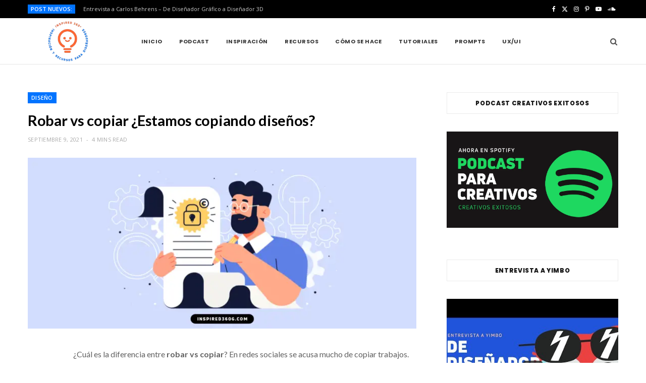

--- FILE ---
content_type: text/html; charset=UTF-8
request_url: https://inspired360g.com/estamos-copiando-disenos/
body_size: 28609
content:
<!DOCTYPE html><html lang="es"><head><meta charset="UTF-8"/>
<script>var __ezHttpConsent={setByCat:function(src,tagType,attributes,category,force,customSetScriptFn=null){var setScript=function(){if(force||window.ezTcfConsent[category]){if(typeof customSetScriptFn==='function'){customSetScriptFn();}else{var scriptElement=document.createElement(tagType);scriptElement.src=src;attributes.forEach(function(attr){for(var key in attr){if(attr.hasOwnProperty(key)){scriptElement.setAttribute(key,attr[key]);}}});var firstScript=document.getElementsByTagName(tagType)[0];firstScript.parentNode.insertBefore(scriptElement,firstScript);}}};if(force||(window.ezTcfConsent&&window.ezTcfConsent.loaded)){setScript();}else if(typeof getEzConsentData==="function"){getEzConsentData().then(function(ezTcfConsent){if(ezTcfConsent&&ezTcfConsent.loaded){setScript();}else{console.error("cannot get ez consent data");force=true;setScript();}});}else{force=true;setScript();console.error("getEzConsentData is not a function");}},};</script>
<script>var ezTcfConsent=window.ezTcfConsent?window.ezTcfConsent:{loaded:false,store_info:false,develop_and_improve_services:false,measure_ad_performance:false,measure_content_performance:false,select_basic_ads:false,create_ad_profile:false,select_personalized_ads:false,create_content_profile:false,select_personalized_content:false,understand_audiences:false,use_limited_data_to_select_content:false,};function getEzConsentData(){return new Promise(function(resolve){document.addEventListener("ezConsentEvent",function(event){var ezTcfConsent=event.detail.ezTcfConsent;resolve(ezTcfConsent);});});}</script>
<script>if(typeof _setEzCookies!=='function'){function _setEzCookies(ezConsentData){var cookies=window.ezCookieQueue;for(var i=0;i<cookies.length;i++){var cookie=cookies[i];if(ezConsentData&&ezConsentData.loaded&&ezConsentData[cookie.tcfCategory]){document.cookie=cookie.name+"="+cookie.value;}}}}
window.ezCookieQueue=window.ezCookieQueue||[];if(typeof addEzCookies!=='function'){function addEzCookies(arr){window.ezCookieQueue=[...window.ezCookieQueue,...arr];}}
addEzCookies([{name:"ezoab_201059",value:"mod275-c; Path=/; Domain=inspired360g.com; Max-Age=7200",tcfCategory:"store_info",isEzoic:"true",},{name:"ezosuibasgeneris-1",value:"bddf0231-9f20-4bd3-594a-cbbaa5a7bd32; Path=/; Domain=inspired360g.com; Expires=Thu, 21 Jan 2027 10:10:40 UTC; Secure; SameSite=None",tcfCategory:"understand_audiences",isEzoic:"true",}]);if(window.ezTcfConsent&&window.ezTcfConsent.loaded){_setEzCookies(window.ezTcfConsent);}else if(typeof getEzConsentData==="function"){getEzConsentData().then(function(ezTcfConsent){if(ezTcfConsent&&ezTcfConsent.loaded){_setEzCookies(window.ezTcfConsent);}else{console.error("cannot get ez consent data");_setEzCookies(window.ezTcfConsent);}});}else{console.error("getEzConsentData is not a function");_setEzCookies(window.ezTcfConsent);}</script><script type="text/javascript" data-ezscrex='false' data-cfasync='false'>window._ezaq = Object.assign({"edge_cache_status":13,"edge_response_time":95,"url":"https://inspired360g.com/estamos-copiando-disenos/"}, typeof window._ezaq !== "undefined" ? window._ezaq : {});</script><script type="text/javascript" data-ezscrex='false' data-cfasync='false'>window._ezaq = Object.assign({"ab_test_id":"mod275-c"}, typeof window._ezaq !== "undefined" ? window._ezaq : {});window.__ez=window.__ez||{};window.__ez.tf={};</script><script type="text/javascript" data-ezscrex='false' data-cfasync='false'>window.ezDisableAds = true;</script>
<script data-ezscrex='false' data-cfasync='false' data-pagespeed-no-defer>var __ez=__ez||{};__ez.stms=Date.now();__ez.evt={};__ez.script={};__ez.ck=__ez.ck||{};__ez.template={};__ez.template.isOrig=true;window.__ezScriptHost="//www.ezojs.com";__ez.queue=__ez.queue||function(){var e=0,i=0,t=[],n=!1,o=[],r=[],s=!0,a=function(e,i,n,o,r,s,a){var l=arguments.length>7&&void 0!==arguments[7]?arguments[7]:window,d=this;this.name=e,this.funcName=i,this.parameters=null===n?null:w(n)?n:[n],this.isBlock=o,this.blockedBy=r,this.deleteWhenComplete=s,this.isError=!1,this.isComplete=!1,this.isInitialized=!1,this.proceedIfError=a,this.fWindow=l,this.isTimeDelay=!1,this.process=function(){f("... func = "+e),d.isInitialized=!0,d.isComplete=!0,f("... func.apply: "+e);var i=d.funcName.split("."),n=null,o=this.fWindow||window;i.length>3||(n=3===i.length?o[i[0]][i[1]][i[2]]:2===i.length?o[i[0]][i[1]]:o[d.funcName]),null!=n&&n.apply(null,this.parameters),!0===d.deleteWhenComplete&&delete t[e],!0===d.isBlock&&(f("----- F'D: "+d.name),m())}},l=function(e,i,t,n,o,r,s){var a=arguments.length>7&&void 0!==arguments[7]?arguments[7]:window,l=this;this.name=e,this.path=i,this.async=o,this.defer=r,this.isBlock=t,this.blockedBy=n,this.isInitialized=!1,this.isError=!1,this.isComplete=!1,this.proceedIfError=s,this.fWindow=a,this.isTimeDelay=!1,this.isPath=function(e){return"/"===e[0]&&"/"!==e[1]},this.getSrc=function(e){return void 0!==window.__ezScriptHost&&this.isPath(e)&&"banger.js"!==this.name?window.__ezScriptHost+e:e},this.process=function(){l.isInitialized=!0,f("... file = "+e);var i=this.fWindow?this.fWindow.document:document,t=i.createElement("script");t.src=this.getSrc(this.path),!0===o?t.async=!0:!0===r&&(t.defer=!0),t.onerror=function(){var e={url:window.location.href,name:l.name,path:l.path,user_agent:window.navigator.userAgent};"undefined"!=typeof _ezaq&&(e.pageview_id=_ezaq.page_view_id);var i=encodeURIComponent(JSON.stringify(e)),t=new XMLHttpRequest;t.open("GET","//g.ezoic.net/ezqlog?d="+i,!0),t.send(),f("----- ERR'D: "+l.name),l.isError=!0,!0===l.isBlock&&m()},t.onreadystatechange=t.onload=function(){var e=t.readyState;f("----- F'D: "+l.name),e&&!/loaded|complete/.test(e)||(l.isComplete=!0,!0===l.isBlock&&m())},i.getElementsByTagName("head")[0].appendChild(t)}},d=function(e,i){this.name=e,this.path="",this.async=!1,this.defer=!1,this.isBlock=!1,this.blockedBy=[],this.isInitialized=!0,this.isError=!1,this.isComplete=i,this.proceedIfError=!1,this.isTimeDelay=!1,this.process=function(){}};function c(e,i,n,s,a,d,c,u,f){var m=new l(e,i,n,s,a,d,c,f);!0===u?o[e]=m:r[e]=m,t[e]=m,h(m)}function h(e){!0!==u(e)&&0!=s&&e.process()}function u(e){if(!0===e.isTimeDelay&&!1===n)return f(e.name+" blocked = TIME DELAY!"),!0;if(w(e.blockedBy))for(var i=0;i<e.blockedBy.length;i++){var o=e.blockedBy[i];if(!1===t.hasOwnProperty(o))return f(e.name+" blocked = "+o),!0;if(!0===e.proceedIfError&&!0===t[o].isError)return!1;if(!1===t[o].isComplete)return f(e.name+" blocked = "+o),!0}return!1}function f(e){var i=window.location.href,t=new RegExp("[?&]ezq=([^&#]*)","i").exec(i);"1"===(t?t[1]:null)&&console.debug(e)}function m(){++e>200||(f("let's go"),p(o),p(r))}function p(e){for(var i in e)if(!1!==e.hasOwnProperty(i)){var t=e[i];!0===t.isComplete||u(t)||!0===t.isInitialized||!0===t.isError?!0===t.isError?f(t.name+": error"):!0===t.isComplete?f(t.name+": complete already"):!0===t.isInitialized&&f(t.name+": initialized already"):t.process()}}function w(e){return"[object Array]"==Object.prototype.toString.call(e)}return window.addEventListener("load",(function(){setTimeout((function(){n=!0,f("TDELAY -----"),m()}),5e3)}),!1),{addFile:c,addFileOnce:function(e,i,n,o,r,s,a,l,d){t[e]||c(e,i,n,o,r,s,a,l,d)},addDelayFile:function(e,i){var n=new l(e,i,!1,[],!1,!1,!0);n.isTimeDelay=!0,f(e+" ...  FILE! TDELAY"),r[e]=n,t[e]=n,h(n)},addFunc:function(e,n,s,l,d,c,u,f,m,p){!0===c&&(e=e+"_"+i++);var w=new a(e,n,s,l,d,u,f,p);!0===m?o[e]=w:r[e]=w,t[e]=w,h(w)},addDelayFunc:function(e,i,n){var o=new a(e,i,n,!1,[],!0,!0);o.isTimeDelay=!0,f(e+" ...  FUNCTION! TDELAY"),r[e]=o,t[e]=o,h(o)},items:t,processAll:m,setallowLoad:function(e){s=e},markLoaded:function(e){if(e&&0!==e.length){if(e in t){var i=t[e];!0===i.isComplete?f(i.name+" "+e+": error loaded duplicate"):(i.isComplete=!0,i.isInitialized=!0)}else t[e]=new d(e,!0);f("markLoaded dummyfile: "+t[e].name)}},logWhatsBlocked:function(){for(var e in t)!1!==t.hasOwnProperty(e)&&u(t[e])}}}();__ez.evt.add=function(e,t,n){e.addEventListener?e.addEventListener(t,n,!1):e.attachEvent?e.attachEvent("on"+t,n):e["on"+t]=n()},__ez.evt.remove=function(e,t,n){e.removeEventListener?e.removeEventListener(t,n,!1):e.detachEvent?e.detachEvent("on"+t,n):delete e["on"+t]};__ez.script.add=function(e){var t=document.createElement("script");t.src=e,t.async=!0,t.type="text/javascript",document.getElementsByTagName("head")[0].appendChild(t)};__ez.dot=__ez.dot||{};__ez.queue.addFileOnce('/detroitchicago/boise.js', '/detroitchicago/boise.js?gcb=195-0&cb=5', true, [], true, false, true, false);__ez.queue.addFileOnce('/parsonsmaize/abilene.js', '/parsonsmaize/abilene.js?gcb=195-0&cb=e80eca0cdb', true, [], true, false, true, false);__ez.queue.addFileOnce('/parsonsmaize/mulvane.js', '/parsonsmaize/mulvane.js?gcb=195-0&cb=e75e48eec0', true, ['/parsonsmaize/abilene.js'], true, false, true, false);__ez.queue.addFileOnce('/detroitchicago/birmingham.js', '/detroitchicago/birmingham.js?gcb=195-0&cb=539c47377c', true, ['/parsonsmaize/abilene.js'], true, false, true, false);</script>
<script data-ezscrex="false" type="text/javascript" data-cfasync="false">window._ezaq = Object.assign({"ad_cache_level":0,"adpicker_placement_cnt":0,"ai_placeholder_cache_level":0,"ai_placeholder_placement_cnt":-1,"article_category":"diseno","author":"admin","domain":"inspired360g.com","domain_id":201059,"ezcache_level":2,"ezcache_skip_code":0,"has_bad_image":0,"has_bad_words":0,"is_sitespeed":0,"lt_cache_level":0,"publish_date":"2021-09-09","response_size":108422,"response_size_orig":102621,"response_time_orig":79,"template_id":5,"url":"https://inspired360g.com/estamos-copiando-disenos/","word_count":0,"worst_bad_word_level":0}, typeof window._ezaq !== "undefined" ? window._ezaq : {});__ez.queue.markLoaded('ezaqBaseReady');</script>
<script type='text/javascript' data-ezscrex='false' data-cfasync='false'>
window.ezAnalyticsStatic = true;

function analyticsAddScript(script) {
	var ezDynamic = document.createElement('script');
	ezDynamic.type = 'text/javascript';
	ezDynamic.innerHTML = script;
	document.head.appendChild(ezDynamic);
}
function getCookiesWithPrefix() {
    var allCookies = document.cookie.split(';');
    var cookiesWithPrefix = {};

    for (var i = 0; i < allCookies.length; i++) {
        var cookie = allCookies[i].trim();

        for (var j = 0; j < arguments.length; j++) {
            var prefix = arguments[j];
            if (cookie.indexOf(prefix) === 0) {
                var cookieParts = cookie.split('=');
                var cookieName = cookieParts[0];
                var cookieValue = cookieParts.slice(1).join('=');
                cookiesWithPrefix[cookieName] = decodeURIComponent(cookieValue);
                break; // Once matched, no need to check other prefixes
            }
        }
    }

    return cookiesWithPrefix;
}
function productAnalytics() {
	var d = {"pr":[6],"omd5":"1dea2749ca690fa2942a5880f281b952","nar":"risk score"};
	d.u = _ezaq.url;
	d.p = _ezaq.page_view_id;
	d.v = _ezaq.visit_uuid;
	d.ab = _ezaq.ab_test_id;
	d.e = JSON.stringify(_ezaq);
	d.ref = document.referrer;
	d.c = getCookiesWithPrefix('active_template', 'ez', 'lp_');
	if(typeof ez_utmParams !== 'undefined') {
		d.utm = ez_utmParams;
	}

	var dataText = JSON.stringify(d);
	var xhr = new XMLHttpRequest();
	xhr.open('POST','/ezais/analytics?cb=1', true);
	xhr.onload = function () {
		if (xhr.status!=200) {
            return;
		}

        if(document.readyState !== 'loading') {
            analyticsAddScript(xhr.response);
            return;
        }

        var eventFunc = function() {
            if(document.readyState === 'loading') {
                return;
            }
            document.removeEventListener('readystatechange', eventFunc, false);
            analyticsAddScript(xhr.response);
        };

        document.addEventListener('readystatechange', eventFunc, false);
	};
	xhr.setRequestHeader('Content-Type','text/plain');
	xhr.send(dataText);
}
__ez.queue.addFunc("productAnalytics", "productAnalytics", null, true, ['ezaqBaseReady'], false, false, false, true);
</script><base href="https://inspired360g.com/estamos-copiando-disenos/"/>

	
	<meta http-equiv="x-ua-compatible" content="ie=edge"/>
	<meta name="viewport" content="width=device-width, initial-scale=1"/>
	<link rel="pingback" href="https://inspired360g.com/xmlrpc.php"/>
	<link rel="profile" href="http://gmpg.org/xfn/11"/>
	
	<meta name="robots" content="index, follow, max-image-preview:large, max-snippet:-1, max-video-preview:-1"/>
	<style>img:is([sizes="auto" i], [sizes^="auto," i]) { contain-intrinsic-size: 3000px 1500px }</style>
	
	<!-- This site is optimized with the Yoast SEO plugin v26.6 - https://yoast.com/wordpress/plugins/seo/ -->
	<title>Robar vs copiar ¿Estamos copiando diseños?</title><link rel="preload" as="font" href="https://inspired360g.com/wp-content/themes/cheerup/css/icons/fonts/ts-icons.woff2?v1.1" type="font/woff2" crossorigin="anonymous"/>
	<meta name="description" content="¿Cuál es la diferencia entre robar vs copiar? Descubre la diferencia entre robar un diseño y copiarlo. Ejemplos y explicación."/>
	<link rel="canonical" href="https://inspired360g.com/estamos-copiando-disenos/"/>
	<meta property="og:locale" content="es_ES"/>
	<meta property="og:type" content="article"/>
	<meta property="og:title" content="Robar vs copiar ¿Estamos copiando diseños?"/>
	<meta property="og:description" content="¿Cuál es la diferencia entre robar vs copiar? Descubre la diferencia entre robar un diseño y copiarlo. Ejemplos y explicación."/>
	<meta property="og:url" content="https://inspired360g.com/estamos-copiando-disenos/"/>
	<meta property="og:site_name" content="Inspired 360"/>
	<meta property="article:publisher" content="https://www.facebook.com/inspired360"/>
	<meta property="article:published_time" content="2021-09-09T10:00:20+00:00"/>
	<meta property="article:modified_time" content="2021-09-09T15:31:03+00:00"/>
	<meta property="og:image" content="https://inspired360g.com/wp-content/uploads/2019/08/Img-Blog-2021.png"/>
	<meta property="og:image:width" content="1100"/>
	<meta property="og:image:height" content="484"/>
	<meta property="og:image:type" content="image/png"/>
	<meta name="author" content="admin"/>
	<meta name="twitter:card" content="summary_large_image"/>
	<meta name="twitter:creator" content="@Inspired360g"/>
	<meta name="twitter:site" content="@Inspired360g"/>
	<meta name="twitter:label1" content="Escrito por"/>
	<meta name="twitter:data1" content="admin"/>
	<meta name="twitter:label2" content="Tiempo de lectura"/>
	<meta name="twitter:data2" content="5 minutos"/>
	<script type="application/ld+json" class="yoast-schema-graph">{"@context":"https://schema.org","@graph":[{"@type":"WebPage","@id":"https://inspired360g.com/estamos-copiando-disenos/","url":"https://inspired360g.com/estamos-copiando-disenos/","name":"Robar vs copiar ¿Estamos copiando diseños?","isPartOf":{"@id":"https://inspired360g.com/#website"},"primaryImageOfPage":{"@id":"https://inspired360g.com/estamos-copiando-disenos/#primaryimage"},"image":{"@id":"https://inspired360g.com/estamos-copiando-disenos/#primaryimage"},"thumbnailUrl":"https://inspired360g.com/wp-content/uploads/2019/08/Img-Blog-2021.png","datePublished":"2021-09-09T10:00:20+00:00","dateModified":"2021-09-09T15:31:03+00:00","author":{"@id":"https://inspired360g.com/#/schema/person/e8b8d1873d3dc28b288a9be396e75179"},"description":"¿Cuál es la diferencia entre robar vs copiar? Descubre la diferencia entre robar un diseño y copiarlo. Ejemplos y explicación.","breadcrumb":{"@id":"https://inspired360g.com/estamos-copiando-disenos/#breadcrumb"},"inLanguage":"es","potentialAction":[{"@type":"ReadAction","target":["https://inspired360g.com/estamos-copiando-disenos/"]}]},{"@type":"ImageObject","inLanguage":"es","@id":"https://inspired360g.com/estamos-copiando-disenos/#primaryimage","url":"https://inspired360g.com/wp-content/uploads/2019/08/Img-Blog-2021.png","contentUrl":"https://inspired360g.com/wp-content/uploads/2019/08/Img-Blog-2021.png","width":1100,"height":484,"caption":"robar vs copiar"},{"@type":"BreadcrumbList","@id":"https://inspired360g.com/estamos-copiando-disenos/#breadcrumb","itemListElement":[{"@type":"ListItem","position":1,"name":"Portada","item":"https://inspired360g.com/"},{"@type":"ListItem","position":2,"name":"Robar vs copiar ¿Estamos copiando diseños?"}]},{"@type":"WebSite","@id":"https://inspired360g.com/#website","url":"https://inspired360g.com/","name":"Inspired 360","description":"Blog de diseño gráfico","potentialAction":[{"@type":"SearchAction","target":{"@type":"EntryPoint","urlTemplate":"https://inspired360g.com/?s={search_term_string}"},"query-input":{"@type":"PropertyValueSpecification","valueRequired":true,"valueName":"search_term_string"}}],"inLanguage":"es"},{"@type":"Person","@id":"https://inspired360g.com/#/schema/person/e8b8d1873d3dc28b288a9be396e75179","name":"admin","image":{"@type":"ImageObject","inLanguage":"es","@id":"https://inspired360g.com/#/schema/person/image/","url":"https://secure.gravatar.com/avatar/ac490d875929c0bb49cc2b92d3de2b8ccb3bfc500436409776e4af02d61c45f9?s=96&d=mm&r=g","contentUrl":"https://secure.gravatar.com/avatar/ac490d875929c0bb49cc2b92d3de2b8ccb3bfc500436409776e4af02d61c45f9?s=96&d=mm&r=g","caption":"admin"}}]}</script>
	<!-- / Yoast SEO plugin. -->


<link rel="dns-prefetch" href="//www.google.com"/>
<link rel="dns-prefetch" href="//fonts.googleapis.com"/>
<link rel="preconnect" href="//c0.wp.com"/>
<script type="text/javascript">
/* <![CDATA[ */
window._wpemojiSettings = {"baseUrl":"https:\/\/s.w.org\/images\/core\/emoji\/16.0.1\/72x72\/","ext":".png","svgUrl":"https:\/\/s.w.org\/images\/core\/emoji\/16.0.1\/svg\/","svgExt":".svg","source":{"concatemoji":"https:\/\/inspired360g.com\/wp-includes\/js\/wp-emoji-release.min.js?ver=6.8.3"}};
/*! This file is auto-generated */
!function(s,n){var o,i,e;function c(e){try{var t={supportTests:e,timestamp:(new Date).valueOf()};sessionStorage.setItem(o,JSON.stringify(t))}catch(e){}}function p(e,t,n){e.clearRect(0,0,e.canvas.width,e.canvas.height),e.fillText(t,0,0);var t=new Uint32Array(e.getImageData(0,0,e.canvas.width,e.canvas.height).data),a=(e.clearRect(0,0,e.canvas.width,e.canvas.height),e.fillText(n,0,0),new Uint32Array(e.getImageData(0,0,e.canvas.width,e.canvas.height).data));return t.every(function(e,t){return e===a[t]})}function u(e,t){e.clearRect(0,0,e.canvas.width,e.canvas.height),e.fillText(t,0,0);for(var n=e.getImageData(16,16,1,1),a=0;a<n.data.length;a++)if(0!==n.data[a])return!1;return!0}function f(e,t,n,a){switch(t){case"flag":return n(e,"\ud83c\udff3\ufe0f\u200d\u26a7\ufe0f","\ud83c\udff3\ufe0f\u200b\u26a7\ufe0f")?!1:!n(e,"\ud83c\udde8\ud83c\uddf6","\ud83c\udde8\u200b\ud83c\uddf6")&&!n(e,"\ud83c\udff4\udb40\udc67\udb40\udc62\udb40\udc65\udb40\udc6e\udb40\udc67\udb40\udc7f","\ud83c\udff4\u200b\udb40\udc67\u200b\udb40\udc62\u200b\udb40\udc65\u200b\udb40\udc6e\u200b\udb40\udc67\u200b\udb40\udc7f");case"emoji":return!a(e,"\ud83e\udedf")}return!1}function g(e,t,n,a){var r="undefined"!=typeof WorkerGlobalScope&&self instanceof WorkerGlobalScope?new OffscreenCanvas(300,150):s.createElement("canvas"),o=r.getContext("2d",{willReadFrequently:!0}),i=(o.textBaseline="top",o.font="600 32px Arial",{});return e.forEach(function(e){i[e]=t(o,e,n,a)}),i}function t(e){var t=s.createElement("script");t.src=e,t.defer=!0,s.head.appendChild(t)}"undefined"!=typeof Promise&&(o="wpEmojiSettingsSupports",i=["flag","emoji"],n.supports={everything:!0,everythingExceptFlag:!0},e=new Promise(function(e){s.addEventListener("DOMContentLoaded",e,{once:!0})}),new Promise(function(t){var n=function(){try{var e=JSON.parse(sessionStorage.getItem(o));if("object"==typeof e&&"number"==typeof e.timestamp&&(new Date).valueOf()<e.timestamp+604800&&"object"==typeof e.supportTests)return e.supportTests}catch(e){}return null}();if(!n){if("undefined"!=typeof Worker&&"undefined"!=typeof OffscreenCanvas&&"undefined"!=typeof URL&&URL.createObjectURL&&"undefined"!=typeof Blob)try{var e="postMessage("+g.toString()+"("+[JSON.stringify(i),f.toString(),p.toString(),u.toString()].join(",")+"));",a=new Blob([e],{type:"text/javascript"}),r=new Worker(URL.createObjectURL(a),{name:"wpTestEmojiSupports"});return void(r.onmessage=function(e){c(n=e.data),r.terminate(),t(n)})}catch(e){}c(n=g(i,f,p,u))}t(n)}).then(function(e){for(var t in e)n.supports[t]=e[t],n.supports.everything=n.supports.everything&&n.supports[t],"flag"!==t&&(n.supports.everythingExceptFlag=n.supports.everythingExceptFlag&&n.supports[t]);n.supports.everythingExceptFlag=n.supports.everythingExceptFlag&&!n.supports.flag,n.DOMReady=!1,n.readyCallback=function(){n.DOMReady=!0}}).then(function(){return e}).then(function(){var e;n.supports.everything||(n.readyCallback(),(e=n.source||{}).concatemoji?t(e.concatemoji):e.wpemoji&&e.twemoji&&(t(e.twemoji),t(e.wpemoji)))}))}((window,document),window._wpemojiSettings);
/* ]]> */
</script>
<link rel="stylesheet" id="cheerup-core-css" href="https://inspired360g.com/wp-content/themes/cheerup/style.css?ver=8.1.0" type="text/css" media="all"/>
<style id="wp-emoji-styles-inline-css" type="text/css">

	img.wp-smiley, img.emoji {
		display: inline !important;
		border: none !important;
		box-shadow: none !important;
		height: 1em !important;
		width: 1em !important;
		margin: 0 0.07em !important;
		vertical-align: -0.1em !important;
		background: none !important;
		padding: 0 !important;
	}
</style>
<link rel="stylesheet" id="wp-block-library-css" href="https://c0.wp.com/c/6.8.3/wp-includes/css/dist/block-library/style.min.css" type="text/css" media="all"/>
<style id="classic-theme-styles-inline-css" type="text/css">
/*! This file is auto-generated */
.wp-block-button__link{color:#fff;background-color:#32373c;border-radius:9999px;box-shadow:none;text-decoration:none;padding:calc(.667em + 2px) calc(1.333em + 2px);font-size:1.125em}.wp-block-file__button{background:#32373c;color:#fff;text-decoration:none}
</style>
<link rel="stylesheet" id="mediaelement-css" href="https://c0.wp.com/c/6.8.3/wp-includes/js/mediaelement/mediaelementplayer-legacy.min.css" type="text/css" media="all"/>
<link rel="stylesheet" id="wp-mediaelement-css" href="https://c0.wp.com/c/6.8.3/wp-includes/js/mediaelement/wp-mediaelement.min.css" type="text/css" media="all"/>
<style id="jetpack-sharing-buttons-style-inline-css" type="text/css">
.jetpack-sharing-buttons__services-list{display:flex;flex-direction:row;flex-wrap:wrap;gap:0;list-style-type:none;margin:5px;padding:0}.jetpack-sharing-buttons__services-list.has-small-icon-size{font-size:12px}.jetpack-sharing-buttons__services-list.has-normal-icon-size{font-size:16px}.jetpack-sharing-buttons__services-list.has-large-icon-size{font-size:24px}.jetpack-sharing-buttons__services-list.has-huge-icon-size{font-size:36px}@media print{.jetpack-sharing-buttons__services-list{display:none!important}}.editor-styles-wrapper .wp-block-jetpack-sharing-buttons{gap:0;padding-inline-start:0}ul.jetpack-sharing-buttons__services-list.has-background{padding:1.25em 2.375em}
</style>
<style id="global-styles-inline-css" type="text/css">
:root{--wp--preset--aspect-ratio--square: 1;--wp--preset--aspect-ratio--4-3: 4/3;--wp--preset--aspect-ratio--3-4: 3/4;--wp--preset--aspect-ratio--3-2: 3/2;--wp--preset--aspect-ratio--2-3: 2/3;--wp--preset--aspect-ratio--16-9: 16/9;--wp--preset--aspect-ratio--9-16: 9/16;--wp--preset--color--black: #000000;--wp--preset--color--cyan-bluish-gray: #abb8c3;--wp--preset--color--white: #ffffff;--wp--preset--color--pale-pink: #f78da7;--wp--preset--color--vivid-red: #cf2e2e;--wp--preset--color--luminous-vivid-orange: #ff6900;--wp--preset--color--luminous-vivid-amber: #fcb900;--wp--preset--color--light-green-cyan: #7bdcb5;--wp--preset--color--vivid-green-cyan: #00d084;--wp--preset--color--pale-cyan-blue: #8ed1fc;--wp--preset--color--vivid-cyan-blue: #0693e3;--wp--preset--color--vivid-purple: #9b51e0;--wp--preset--gradient--vivid-cyan-blue-to-vivid-purple: linear-gradient(135deg,rgba(6,147,227,1) 0%,rgb(155,81,224) 100%);--wp--preset--gradient--light-green-cyan-to-vivid-green-cyan: linear-gradient(135deg,rgb(122,220,180) 0%,rgb(0,208,130) 100%);--wp--preset--gradient--luminous-vivid-amber-to-luminous-vivid-orange: linear-gradient(135deg,rgba(252,185,0,1) 0%,rgba(255,105,0,1) 100%);--wp--preset--gradient--luminous-vivid-orange-to-vivid-red: linear-gradient(135deg,rgba(255,105,0,1) 0%,rgb(207,46,46) 100%);--wp--preset--gradient--very-light-gray-to-cyan-bluish-gray: linear-gradient(135deg,rgb(238,238,238) 0%,rgb(169,184,195) 100%);--wp--preset--gradient--cool-to-warm-spectrum: linear-gradient(135deg,rgb(74,234,220) 0%,rgb(151,120,209) 20%,rgb(207,42,186) 40%,rgb(238,44,130) 60%,rgb(251,105,98) 80%,rgb(254,248,76) 100%);--wp--preset--gradient--blush-light-purple: linear-gradient(135deg,rgb(255,206,236) 0%,rgb(152,150,240) 100%);--wp--preset--gradient--blush-bordeaux: linear-gradient(135deg,rgb(254,205,165) 0%,rgb(254,45,45) 50%,rgb(107,0,62) 100%);--wp--preset--gradient--luminous-dusk: linear-gradient(135deg,rgb(255,203,112) 0%,rgb(199,81,192) 50%,rgb(65,88,208) 100%);--wp--preset--gradient--pale-ocean: linear-gradient(135deg,rgb(255,245,203) 0%,rgb(182,227,212) 50%,rgb(51,167,181) 100%);--wp--preset--gradient--electric-grass: linear-gradient(135deg,rgb(202,248,128) 0%,rgb(113,206,126) 100%);--wp--preset--gradient--midnight: linear-gradient(135deg,rgb(2,3,129) 0%,rgb(40,116,252) 100%);--wp--preset--font-size--small: 13px;--wp--preset--font-size--medium: 20px;--wp--preset--font-size--large: 36px;--wp--preset--font-size--x-large: 42px;--wp--preset--spacing--20: 0.44rem;--wp--preset--spacing--30: 0.67rem;--wp--preset--spacing--40: 1rem;--wp--preset--spacing--50: 1.5rem;--wp--preset--spacing--60: 2.25rem;--wp--preset--spacing--70: 3.38rem;--wp--preset--spacing--80: 5.06rem;--wp--preset--shadow--natural: 6px 6px 9px rgba(0, 0, 0, 0.2);--wp--preset--shadow--deep: 12px 12px 50px rgba(0, 0, 0, 0.4);--wp--preset--shadow--sharp: 6px 6px 0px rgba(0, 0, 0, 0.2);--wp--preset--shadow--outlined: 6px 6px 0px -3px rgba(255, 255, 255, 1), 6px 6px rgba(0, 0, 0, 1);--wp--preset--shadow--crisp: 6px 6px 0px rgba(0, 0, 0, 1);}:where(.is-layout-flex){gap: 0.5em;}:where(.is-layout-grid){gap: 0.5em;}body .is-layout-flex{display: flex;}.is-layout-flex{flex-wrap: wrap;align-items: center;}.is-layout-flex > :is(*, div){margin: 0;}body .is-layout-grid{display: grid;}.is-layout-grid > :is(*, div){margin: 0;}:where(.wp-block-columns.is-layout-flex){gap: 2em;}:where(.wp-block-columns.is-layout-grid){gap: 2em;}:where(.wp-block-post-template.is-layout-flex){gap: 1.25em;}:where(.wp-block-post-template.is-layout-grid){gap: 1.25em;}.has-black-color{color: var(--wp--preset--color--black) !important;}.has-cyan-bluish-gray-color{color: var(--wp--preset--color--cyan-bluish-gray) !important;}.has-white-color{color: var(--wp--preset--color--white) !important;}.has-pale-pink-color{color: var(--wp--preset--color--pale-pink) !important;}.has-vivid-red-color{color: var(--wp--preset--color--vivid-red) !important;}.has-luminous-vivid-orange-color{color: var(--wp--preset--color--luminous-vivid-orange) !important;}.has-luminous-vivid-amber-color{color: var(--wp--preset--color--luminous-vivid-amber) !important;}.has-light-green-cyan-color{color: var(--wp--preset--color--light-green-cyan) !important;}.has-vivid-green-cyan-color{color: var(--wp--preset--color--vivid-green-cyan) !important;}.has-pale-cyan-blue-color{color: var(--wp--preset--color--pale-cyan-blue) !important;}.has-vivid-cyan-blue-color{color: var(--wp--preset--color--vivid-cyan-blue) !important;}.has-vivid-purple-color{color: var(--wp--preset--color--vivid-purple) !important;}.has-black-background-color{background-color: var(--wp--preset--color--black) !important;}.has-cyan-bluish-gray-background-color{background-color: var(--wp--preset--color--cyan-bluish-gray) !important;}.has-white-background-color{background-color: var(--wp--preset--color--white) !important;}.has-pale-pink-background-color{background-color: var(--wp--preset--color--pale-pink) !important;}.has-vivid-red-background-color{background-color: var(--wp--preset--color--vivid-red) !important;}.has-luminous-vivid-orange-background-color{background-color: var(--wp--preset--color--luminous-vivid-orange) !important;}.has-luminous-vivid-amber-background-color{background-color: var(--wp--preset--color--luminous-vivid-amber) !important;}.has-light-green-cyan-background-color{background-color: var(--wp--preset--color--light-green-cyan) !important;}.has-vivid-green-cyan-background-color{background-color: var(--wp--preset--color--vivid-green-cyan) !important;}.has-pale-cyan-blue-background-color{background-color: var(--wp--preset--color--pale-cyan-blue) !important;}.has-vivid-cyan-blue-background-color{background-color: var(--wp--preset--color--vivid-cyan-blue) !important;}.has-vivid-purple-background-color{background-color: var(--wp--preset--color--vivid-purple) !important;}.has-black-border-color{border-color: var(--wp--preset--color--black) !important;}.has-cyan-bluish-gray-border-color{border-color: var(--wp--preset--color--cyan-bluish-gray) !important;}.has-white-border-color{border-color: var(--wp--preset--color--white) !important;}.has-pale-pink-border-color{border-color: var(--wp--preset--color--pale-pink) !important;}.has-vivid-red-border-color{border-color: var(--wp--preset--color--vivid-red) !important;}.has-luminous-vivid-orange-border-color{border-color: var(--wp--preset--color--luminous-vivid-orange) !important;}.has-luminous-vivid-amber-border-color{border-color: var(--wp--preset--color--luminous-vivid-amber) !important;}.has-light-green-cyan-border-color{border-color: var(--wp--preset--color--light-green-cyan) !important;}.has-vivid-green-cyan-border-color{border-color: var(--wp--preset--color--vivid-green-cyan) !important;}.has-pale-cyan-blue-border-color{border-color: var(--wp--preset--color--pale-cyan-blue) !important;}.has-vivid-cyan-blue-border-color{border-color: var(--wp--preset--color--vivid-cyan-blue) !important;}.has-vivid-purple-border-color{border-color: var(--wp--preset--color--vivid-purple) !important;}.has-vivid-cyan-blue-to-vivid-purple-gradient-background{background: var(--wp--preset--gradient--vivid-cyan-blue-to-vivid-purple) !important;}.has-light-green-cyan-to-vivid-green-cyan-gradient-background{background: var(--wp--preset--gradient--light-green-cyan-to-vivid-green-cyan) !important;}.has-luminous-vivid-amber-to-luminous-vivid-orange-gradient-background{background: var(--wp--preset--gradient--luminous-vivid-amber-to-luminous-vivid-orange) !important;}.has-luminous-vivid-orange-to-vivid-red-gradient-background{background: var(--wp--preset--gradient--luminous-vivid-orange-to-vivid-red) !important;}.has-very-light-gray-to-cyan-bluish-gray-gradient-background{background: var(--wp--preset--gradient--very-light-gray-to-cyan-bluish-gray) !important;}.has-cool-to-warm-spectrum-gradient-background{background: var(--wp--preset--gradient--cool-to-warm-spectrum) !important;}.has-blush-light-purple-gradient-background{background: var(--wp--preset--gradient--blush-light-purple) !important;}.has-blush-bordeaux-gradient-background{background: var(--wp--preset--gradient--blush-bordeaux) !important;}.has-luminous-dusk-gradient-background{background: var(--wp--preset--gradient--luminous-dusk) !important;}.has-pale-ocean-gradient-background{background: var(--wp--preset--gradient--pale-ocean) !important;}.has-electric-grass-gradient-background{background: var(--wp--preset--gradient--electric-grass) !important;}.has-midnight-gradient-background{background: var(--wp--preset--gradient--midnight) !important;}.has-small-font-size{font-size: var(--wp--preset--font-size--small) !important;}.has-medium-font-size{font-size: var(--wp--preset--font-size--medium) !important;}.has-large-font-size{font-size: var(--wp--preset--font-size--large) !important;}.has-x-large-font-size{font-size: var(--wp--preset--font-size--x-large) !important;}
:where(.wp-block-post-template.is-layout-flex){gap: 1.25em;}:where(.wp-block-post-template.is-layout-grid){gap: 1.25em;}
:where(.wp-block-columns.is-layout-flex){gap: 2em;}:where(.wp-block-columns.is-layout-grid){gap: 2em;}
:root :where(.wp-block-pullquote){font-size: 1.5em;line-height: 1.6;}
</style>
<link rel="stylesheet" id="cheerup-fonts-css" href="https://fonts.googleapis.com/css?family=Lato%3A400%2C400i%2C700%2C900%7COpen+Sans%3A400%2C600%2C700%2C800&amp;subset=latin-ext" type="text/css" media="all"/>
<link rel="stylesheet" id="cheerup-icons-css" href="https://inspired360g.com/wp-content/themes/cheerup/css/icons/icons.css?ver=8.1.0" type="text/css" media="all"/>
<link rel="stylesheet" id="cheerup-lightbox-css" href="https://inspired360g.com/wp-content/themes/cheerup/css/lightbox.css?ver=8.1.0" type="text/css" media="all"/>
<link rel="stylesheet" id="cheerup-skin-css" href="https://inspired360g.com/wp-content/themes/cheerup/css/skin-magazine.css?ver=8.1.0" type="text/css" media="all"/>
<link rel="stylesheet" id="cheerup-child-css" href="https://inspired360g.com/wp-content/themes/cheerup-child/style.css?ver=6.8.3" type="text/css" media="all"/>
<style id="cheerup-child-inline-css" type="text/css">
:root { --main-color: #0073ff;
--main-color-rgb: 0,115,255;
--text-font: "Lato", system-ui, -apple-system, "Segoe UI", Arial, sans-serif;
--body-font: "Lato", system-ui, -apple-system, "Segoe UI", Arial, sans-serif;
--title-font: "Lato", system-ui, -apple-system, "Segoe UI", Arial, sans-serif;
--h-font: "Lato", system-ui, -apple-system, "Segoe UI", Arial, sans-serif;
--nav-hover-color: #0073ff;
--nav-blip-hover-color: #0073ff;
--nav-active-color: #0073ff; }
.post-title, .post-title-alt { font-weight: 600; }
.sidebar .widget-title .title { font-family: "Poppins", system-ui, -apple-system, "Segoe UI", Arial, sans-serif; font-size: 12px; font-weight: 800; }
.top-bar.dark { --topbar-dark-bg: #000000; --topbar-bc: #000000; }
.navigation.inline .menu > li > a { font-family: "Poppins", system-ui, -apple-system, "Segoe UI", Arial, sans-serif; font-size: 11px; font-weight: 700; }
.navigation { --nav-drop-active-color: #ff8259; }
.post-excerpt { font-size: 15px; line-height: 1.65; }
.grid-post, .grid-post .post-excerpt { text-align: left; }
@media (min-width: 940px) and (max-width: 1200px) { .navigation.inline .menu > li > a { font-size: calc(10px + (11px - 10px) * .7); } }


</style>
<link rel="stylesheet" id="cheerup-gfonts-custom-css" href="https://fonts.googleapis.com/css?family=Lato%3A400%2C500%2C600%2C700%7CPoppins%3A800%2C700&amp;subset=latin-ext" type="text/css" media="all"/>
<script type="text/javascript" id="cheerup-lazy-inline-js-after">
/* <![CDATA[ */
/**
 * @copyright ThemeSphere
 * @preserve
 */
var BunyadLazy={};BunyadLazy.load=function(){function a(e,n){var t={};e.dataset.bgset&&e.dataset.sizes?(t.sizes=e.dataset.sizes,t.srcset=e.dataset.bgset):t.src=e.dataset.bgsrc,function(t){var a=t.dataset.ratio;if(0<a){const e=t.parentElement;if(e.classList.contains("media-ratio")){const n=e.style;n.getPropertyValue("--a-ratio")||(n.paddingBottom=100/a+"%")}}}(e);var a,o=document.createElement("img");for(a in o.onload=function(){var t="url('"+(o.currentSrc||o.src)+"')",a=e.style;a.backgroundImage!==t&&requestAnimationFrame(()=>{a.backgroundImage=t,n&&n()}),o.onload=null,o.onerror=null,o=null},o.onerror=o.onload,t)o.setAttribute(a,t[a]);o&&o.complete&&0<o.naturalWidth&&o.onload&&o.onload()}function e(t){t.dataset.loaded||a(t,()=>{document.dispatchEvent(new Event("lazyloaded")),t.dataset.loaded=1})}function n(t){"complete"===document.readyState?t():window.addEventListener("load",t)}return{initEarly:function(){var t,a=()=>{document.querySelectorAll(".img.bg-cover:not(.lazyload)").forEach(e)};"complete"!==document.readyState?(t=setInterval(a,150),n(()=>{a(),clearInterval(t)})):a()},callOnLoad:n,initBgImages:function(t){t&&n(()=>{document.querySelectorAll(".img.bg-cover").forEach(e)})},bgLoad:a}}(),BunyadLazy.load.initEarly();
/* ]]> */
</script>
<script type="text/javascript" src="https://c0.wp.com/c/6.8.3/wp-includes/js/jquery/jquery.min.js" id="jquery-core-js"></script>
<script></script><link rel="https://api.w.org/" href="https://inspired360g.com/wp-json/"/><link rel="alternate" title="JSON" type="application/json" href="https://inspired360g.com/wp-json/wp/v2/posts/557"/><link rel="alternate" title="oEmbed (JSON)" type="application/json+oembed" href="https://inspired360g.com/wp-json/oembed/1.0/embed?url=https%3A%2F%2Finspired360g.com%2Festamos-copiando-disenos%2F"/>
<link rel="alternate" title="oEmbed (XML)" type="text/xml+oembed" href="https://inspired360g.com/wp-json/oembed/1.0/embed?url=https%3A%2F%2Finspired360g.com%2Festamos-copiando-disenos%2F&amp;format=xml"/>
<!-- HFCM by 99 Robots - Snippet # 1: Google Tag Manages Analitycs Header -->
<!-- Google tag (gtag.js) -->
<script async="" src="https://www.googletagmanager.com/gtag/js?id=G-DB69HNDPWM"></script>
<script>
  window.dataLayer = window.dataLayer || [];
  function gtag(){dataLayer.push(arguments);}
  gtag('js', new Date());

  gtag('config', 'G-DB69HNDPWM');
</script>
<!-- /end HFCM by 99 Robots -->
<script type="text/javascript" data-cfasync="false">var _mmunch = {'front': false, 'page': false, 'post': false, 'category': false, 'author': false, 'search': false, 'attachment': false, 'tag': false};_mmunch['post'] = true; _mmunch['postData'] = {"ID":557,"post_name":"estamos-copiando-disenos","post_title":"Robar vs copiar \u00bfEstamos copiando dise\u00f1os?","post_type":"post","post_author":"1","post_status":"publish"}; _mmunch['postCategories'] = [{"term_id":5,"name":"Dise\u00f1o","slug":"diseno","term_group":0,"term_taxonomy_id":5,"taxonomy":"category","description":"","parent":0,"count":29,"filter":"raw","cat_ID":5,"category_count":29,"category_description":"","cat_name":"Dise\u00f1o","category_nicename":"diseno","category_parent":0}]; _mmunch['postTags'] = [{"term_id":181,"name":"creatividad","slug":"creatividad","term_group":0,"term_taxonomy_id":181,"taxonomy":"post_tag","description":"","parent":0,"count":2,"filter":"raw"},{"term_id":72,"name":"dise\u00f1o gr\u00e1fico","slug":"diseno-grafico","term_group":0,"term_taxonomy_id":72,"taxonomy":"post_tag","description":"","parent":0,"count":4,"filter":"raw"},{"term_id":180,"name":"ideas","slug":"ideas","term_group":0,"term_taxonomy_id":180,"taxonomy":"post_tag","description":"","parent":0,"count":1,"filter":"raw"}]; _mmunch['postAuthor'] = {"name":"admin","ID":1};</script><script data-cfasync="false" src="//a.mailmunch.co/app/v1/site.js" id="mailmunch-script" data-plugin="mc_mm" data-mailmunch-site-id="597401" async=""></script><script>var Sphere_Plugin = {"ajaxurl":"https:\/\/inspired360g.com\/wp-admin\/admin-ajax.php"};</script><link rel="icon" href="https://inspired360g.com/wp-content/uploads/2019/08/cropped-inspired-blog-1-32x32.png" sizes="32x32"/>
<link rel="icon" href="https://inspired360g.com/wp-content/uploads/2019/08/cropped-inspired-blog-1-192x192.png" sizes="192x192"/>
<link rel="apple-touch-icon" href="https://inspired360g.com/wp-content/uploads/2019/08/cropped-inspired-blog-1-180x180.png"/>
<meta name="msapplication-TileImage" content="https://inspired360g.com/wp-content/uploads/2019/08/cropped-inspired-blog-1-270x270.png"/>
		<style type="text/css" id="wp-custom-css">
			.boton{
    padding: 13px 19px;
    border: 2px solid #161616;
    color: #161616 !important;
    background: transparent;
    line-height: 1;
    font-weight: 400;
    letter-spacing: .12em;
    -webkit-font-smoothing: initial;
   transition: .3s;
}
.boton:hover{
    background: #000;
    color: #fff !important;
}
.mailmunch-branding{
 display: none;
}
input[type="submit"]{
background: #0073ff !important;
}

.boton-azul{
    border: 2px solid #0073ff;
    color: #0073ff !important;
}
.boton-azul:hover{
background: #0073ff !important;
color: #fff;
}

.ts-row .posts-wrap{
	display: block !important;
}
		</style>
		<noscript><style> .wpb_animate_when_almost_visible { opacity: 1; }</style></noscript>
	<!-- Global site tag (gtag.js) - Google Analytics -->
	<script async="" src="https://www.googletagmanager.com/gtag/js?id=UA-104096225-1"></script>
	<script>
	window.dataLayer = window.dataLayer || [];
	function gtag(){dataLayer.push(arguments);}
	gtag('js', new Date());

	gtag('config', 'UA-104096225-1');
	</script>

<script type='text/javascript'>
var ezoTemplate = 'orig_site';
var ezouid = '1';
var ezoFormfactor = '1';
</script><script data-ezscrex="false" type='text/javascript'>
var soc_app_id = '0';
var did = 201059;
var ezdomain = 'inspired360g.com';
var ezoicSearchable = 1;
</script></head>

<body class="wp-singular post-template-default single single-post postid-557 single-format-standard wp-theme-cheerup wp-child-theme-cheerup-child right-sidebar skin-magazine has-lb wpb-js-composer js-comp-ver-8.6.1 vc_responsive">


<div class="main-wrap">

	
		
		
<header id="main-head" class="main-head head-nav-below compact has-search-modal">

	
	<div class="top-bar dark top-bar-b cf">
	
		<div class="top-bar-content ts-contain" data-sticky-bar="1">
			<div class="wrap cf">
			
			<span class="mobile-nav"><i class="tsi tsi-bars"></i></span>
			
						
			<div class="posts-ticker">
				<span class="heading">Post Nuevos:</span>

				<ul>
										
										
						<li><a href="https://inspired360g.com/entrevista-a-carlos-behrens-de-disenador-grafico-a-disenador-3d/" title="Entrevista a Carlos Behrens – De Diseñador Gráfico a Diseñador 3D">Entrevista a Carlos Behrens – De Diseñador Gráfico a Diseñador 3D</a></li>
					
										
						<li><a href="https://inspired360g.com/12-disenadores-que-tuvieron-exito-despues-de-los-40-anos/" title="12 Diseñadores que Tuvieron Éxito Después de los 40 Años">12 Diseñadores que Tuvieron Éxito Después de los 40 Años</a></li>
					
										
						<li><a href="https://inspired360g.com/pack-de-pinceles-gratis-de-la-asombrosa-ilustradora-lynn-chen/" title="Pack De Pinceles Gratis De La Asombrosa Ilustradora Lynn Chen">Pack De Pinceles Gratis De La Asombrosa Ilustradora Lynn Chen</a></li>
					
										
						<li><a href="https://inspired360g.com/fundamentos-iconografia-diseno/" title="Fundamentos de la Iconografía">Fundamentos de la Iconografía</a></li>
					
										
						<li><a href="https://inspired360g.com/por-que-el-arte-generado-por-ia-siempre-necesitara-a-los-artistas/" title="¿Por qué el arte generado por IA siempre necesitará a los artistas?">¿Por qué el arte generado por IA siempre necesitará a los artistas?</a></li>
					
										
						<li><a href="https://inspired360g.com/diferencia-entre-animacion-y-motion-graphics/" title="Diferencia entre Animación y Motion Graphics">Diferencia entre Animación y Motion Graphics</a></li>
					
										
						<li><a href="https://inspired360g.com/paginas-de-instagram-de-diseno-de-logotipos-que-debes-seguir/" title="18 Páginas de Instagram de Diseño de Logotipos Que Debes Seguir">18 Páginas de Instagram de Diseño de Logotipos Que Debes Seguir</a></li>
					
										
						<li><a href="https://inspired360g.com/la-guia-del-disenador-de-la-teoria-gestalt/" title="La Guía del Diseñador de la Teoría Gestalt">La Guía del Diseñador de la Teoría Gestalt</a></li>
					
										
									</ul>
			</div>
			
						
						
			
							
			<div class="actions">
				<div class="search-action cf">
			
				
					<a href="#" title="Buscar" class="search-link search-submit" aria-label="Buscar"><i class="tsi tsi-search"></i></a>

											
				</div>
			</div>
			
						
			
			
	
		<ul class="social-icons cf">
		
					
			<li><a href="https://www.facebook.com/inspired360" class="tsi tsi-facebook" target="_blank"><span class="visuallyhidden">Facebook</span></a></li>
									
					
			<li><a href="https://twitter.com/Inspired360g" class="tsi tsi-twitter" target="_blank"><span class="visuallyhidden">X (Twitter)</span></a></li>
									
					
			<li><a href="https://www.instagram.com/inspired360g" class="tsi tsi-instagram" target="_blank"><span class="visuallyhidden">Instagram</span></a></li>
									
					
			<li><a href="https://www.pinterest.com/inspired360" class="tsi tsi-pinterest-p" target="_blank"><span class="visuallyhidden">Pinterest</span></a></li>
									
					
			<li><a href="https://www.youtube.com/channel/UCqzyYP1W8xLh9xxUDq6PvDw?view_as=subscriber" class="tsi tsi-youtube-play" target="_blank"><span class="visuallyhidden">YouTube</span></a></li>
									
					
			<li><a href="https://open.spotify.com/show/67lbtkeXLHZv9eMyZLG9jg" class="tsi tsi-soundcloud" target="_blank"><span class="visuallyhidden">SoundCloud</span></a></li>
									
					
		</ul>
	
								
			</div>			
		</div>
		
	</div>

	<div class="inner inner-head ts-contain" data-sticky-bar="1">	
		<div class="wrap cf">

					<div class="title">

			<a href="https://inspired360g.com/" title="Inspired 360" rel="home">

			
				
				
				<img src="https://inspired360g.com/wp-content/uploads/2024/01/inspired_2024_2x-300x300.png" class="logo-image" alt="Inspired 360"/>

			
			</a>

		</div>
				
				
			<div class="navigation-wrap inline">
								
				<nav class="navigation navigation-main inline light" data-sticky-bar="1">
					<div class="menu-principal-container"><ul id="menu-principal" class="menu"><li id="menu-item-19" class="menu-item menu-item-type-custom menu-item-object-custom menu-item-home menu-item-19"><a href="http://inspired360g.com">Inicio</a></li>
<li id="menu-item-3244" class="menu-item menu-item-type-taxonomy menu-item-object-category menu-cat-151 menu-item-3244"><a href="https://inspired360g.com/podcast/">Podcast</a></li>
<li id="menu-item-170" class="menu-item menu-item-type-taxonomy menu-item-object-category menu-cat-15 menu-item-170"><a href="https://inspired360g.com/inspiracion/">Inspiración</a></li>
<li id="menu-item-171" class="menu-item menu-item-type-taxonomy menu-item-object-category menu-cat-13 menu-item-171"><a href="https://inspired360g.com/recursos/">Recursos</a></li>
<li id="menu-item-3243" class="menu-item menu-item-type-taxonomy menu-item-object-category menu-cat-150 menu-item-3243"><a href="https://inspired360g.com/como-se-hace/">Cómo se hace</a></li>
<li id="menu-item-174" class="menu-item menu-item-type-taxonomy menu-item-object-category menu-cat-19 menu-item-174"><a href="https://inspired360g.com/tutoriales/">Tutoriales</a></li>
<li id="menu-item-5249" class="menu-item menu-item-type-taxonomy menu-item-object-category menu-cat-203 menu-item-5249"><a href="https://inspired360g.com/prompts/">Prompts</a></li>
<li id="menu-item-5250" class="menu-item menu-item-type-taxonomy menu-item-object-category menu-cat-204 menu-item-5250"><a href="https://inspired360g.com/ux-ui/">UX/UI</a></li>
		
		<li class="nav-icons">
			<div>
				
								
								
				<a href="#" title="Buscar" class="search-link"><i class="tsi tsi-search"></i></a>
				
				<div class="search-box-overlay">
					
	
	<form method="get" class="search-form" action="https://inspired360g.com/">
		<span class="screen-reader-text">Search for:</span>

		<button type="submit" class="search-submit"><i class="tsi tsi-search"></i></button>
		<input type="search" class="search-field" name="s" placeholder="Buscar" value="" required=""/>
								
	</form>

				</div>
				
							</div>
		</li>
		
		</ul></div>				</nav>
				
							</div>
		</div>
	</div>

</header> <!-- .main-head -->

	
	
		
	
<div class="main wrap">

	<div class="ts-row cf">
		<div class="col-8 main-content cf">
		
			
				
<article id="post-557" class="the-post single-default post-557 post type-post status-publish format-standard has-post-thumbnail category-diseno tag-creatividad tag-diseno-grafico tag-ideas">
	
	<header class="post-header the-post-header cf">
			
		<div class="post-meta post-meta-c post-meta-left the-post-meta has-below"><div class="meta-above"><span class="cat-labels">
						
						<a href="https://inspired360g.com/diseno/" class="category" rel="category">Diseño</a>
					</span>
					</div><h1 class="is-title post-title-alt">Robar vs copiar ¿Estamos copiando diseños?</h1><div class="below meta-below"><a href="https://inspired360g.com/estamos-copiando-disenos/" class="meta-item date-link">
						<time class="post-date" datetime="2021-09-09T10:00:20+00:00">septiembre 9, 2021</time>
					</a> <span class="meta-sep"></span> <span class="meta-item read-time">4 Mins Read</span></div></div>
		
	
	<div class="featured">
	
				
			<a href="https://inspired360g.com/wp-content/uploads/2019/08/Img-Blog-2021.png" class="image-link"><img width="768" height="338" src="https://inspired360g.com/wp-content/uploads/2019/08/Img-Blog-2021-768x338.png" class="attachment-cheerup-main-uc size-cheerup-main-uc no-lazy skip-lazy wp-post-image" alt="robar vs copiar" sizes="(max-width: 768px) 100vw, 768px" title="Robar vs copiar ¿Estamos copiando diseños?" decoding="async" fetchpriority="high" srcset="https://inspired360g.com/wp-content/uploads/2019/08/Img-Blog-2021-768x338.png 768w, https://inspired360g.com/wp-content/uploads/2019/08/Img-Blog-2021-300x132.png 300w, https://inspired360g.com/wp-content/uploads/2019/08/Img-Blog-2021-1024x451.png 1024w, https://inspired360g.com/wp-content/uploads/2019/08/Img-Blog-2021-175x77.png 175w, https://inspired360g.com/wp-content/uploads/2019/08/Img-Blog-2021-450x198.png 450w, https://inspired360g.com/wp-content/uploads/2019/08/Img-Blog-2021.png 1100w"/></a>			
				
	</div>

			
	</header><!-- .post-header -->

				
					<div>
									
	
	<div class="post-share-float share-float-a is-hidden cf">
	
					<span class="share-text">Compartir</span>
		
		<div class="services">
		
				
			<a href="https://www.facebook.com/sharer.php?u=https%3A%2F%2Finspired360g.com%2Festamos-copiando-disenos%2F" class="cf service facebook" target="_blank" title="Facebook">
				<i class="tsi tsi-facebook"></i>
				<span class="label">Facebook</span>
			</a>
				
				
			<a href="https://twitter.com/intent/tweet?url=https%3A%2F%2Finspired360g.com%2Festamos-copiando-disenos%2F&amp;text=Robar%20vs%20copiar%20%C2%BFEstamos%20copiando%20dise%C3%B1os%3F" class="cf service twitter" target="_blank" title="Twitter">
				<i class="tsi tsi-twitter"></i>
				<span class="label">Twitter</span>
			</a>
				
				
			<a href="https://pinterest.com/pin/create/button/?url=https%3A%2F%2Finspired360g.com%2Festamos-copiando-disenos%2F&amp;media=https%3A%2F%2Finspired360g.com%2Fwp-content%2Fuploads%2F2019%2F08%2FImg-Blog-2021.png&amp;description=Robar%20vs%20copiar%20%C2%BFEstamos%20copiando%20dise%C3%B1os%3F" class="cf service pinterest" target="_blank" title="Pinterest">
				<i class="tsi tsi-pinterest-p"></i>
				<span class="label">Pinterest</span>
			</a>
				
				
			<a href="mailto:?subject=Robar%20vs%20copiar%20%C2%BFEstamos%20copiando%20dise%C3%B1os%3F&amp;body=https%3A%2F%2Finspired360g.com%2Festamos-copiando-disenos%2F" class="cf service email" target="_blank" title="Email">
				<i class="tsi tsi-envelope-o"></i>
				<span class="label">Email</span>
			</a>
				
				
			<a href="https://www.linkedin.com/shareArticle?mini=true&amp;url=https%3A%2F%2Finspired360g.com%2Festamos-copiando-disenos%2F" class="cf service linkedin" target="_blank" title="LinkedIn">
				<i class="tsi tsi-linkedin"></i>
				<span class="label">LinkedIn</span>
			</a>
				
		
				
		</div>
		
	</div>
	
							</div>
		
		<div class="post-content description cf entry-content has-share-float content-normal">


			<p>¿Cuál es la diferencia entre <strong>robar vs copiar</strong>? En redes sociales se acusa mucho de copiar trabajos. Incluso debes haber visto en grupos de diseño las famosas comparaciones entre logos realmente idénticos entre si. Se saca la conclusión de que quién hizo primero el diseño es «el creativo», «el original» y el resto una manada de «copiones» y «roba ideas».</p><!-- Ezoic - wp_under_page_title - under_page_title --><div id="ezoic-pub-ad-placeholder-701" data-inserter-version="2"></div><!-- End Ezoic - wp_under_page_title - under_page_title -->
<h2>¿Cuándo el copiado se convierte en robo? Robar vs Copiar</h2>
<p>Después de algunos años en el mundo del diseño eventualmente uno descubre que todo se ha hecho antes. De seguro que a veces te preguntas de dónde pueden haber salido los logotipos más populares. <a href="http://inspired360g.com/wp-content/uploads/2017/09/1a.png"><img decoding="async" class="aligncenter wp-image-563 size-full" src="http://inspired360g.com/wp-content/uploads/2017/09/1a.png" alt="¿Estamos copiando diseños?" width="800" height="400" srcset="https://inspired360g.com/wp-content/uploads/2017/09/1a.png 800w, https://inspired360g.com/wp-content/uploads/2017/09/1a-300x150.png 300w, https://inspired360g.com/wp-content/uploads/2017/09/1a-768x384.png 768w" sizes="(max-width: 800px) 100vw, 800px"/></a></p>
<h2>¿Estamos copiando diseños?</h2>
<p>El diseño resuelve problemas al mismo tiempo que añade originalidad al resultado final. A esto se le llama creatividad. Todos los días, las 24 horas del día somos bombardeados con mensajes visuales. Quizás  viste un diseño increíble en cierto blog y  meses después aparece algo similar. A veces es posible que no recuerdes por qué se te ocurrió cierta solución para tu diseño. Al crear, estamos reciclando impresiones todo el tiempo sin darnos cuenta.</p><!-- Ezoic - wp_under_first_paragraph - under_first_paragraph --><div id="ezoic-pub-ad-placeholder-709" data-inserter-version="2"></div><!-- End Ezoic - wp_under_first_paragraph - under_first_paragraph -->
<p><a href="http://inspired360g.com/wp-content/uploads/2017/09/2a.png"><img decoding="async" class="aligncenter wp-image-562 size-full" src="http://inspired360g.com/wp-content/uploads/2017/09/2a.png" alt="¿Estamos copiando diseños?" width="800" height="400" srcset="https://inspired360g.com/wp-content/uploads/2017/09/2a.png 800w, https://inspired360g.com/wp-content/uploads/2017/09/2a-300x150.png 300w, https://inspired360g.com/wp-content/uploads/2017/09/2a-768x384.png 768w" sizes="(max-width: 800px) 100vw, 800px"/></a></p>
<h2>¿El copiar significa robar?</h2>
<p>En muchos casos no hay diferencia entre robar y copiar. Me gustaría decirles cómo distingo entre estos dos términos. Robar significa replicar un diseño exactamente igual al original. La empresa o la persona que está robando quiere beneficiarse de los atributos que el diseño comunica. Robar es coser un logotipo de Nike en suéteres para venderlos por el doble del precio. Robar a menudo implica una discrepancia entre el mensaje y el contenido comunicado. La auto-imagen y la imagen pública no son congruentes. Es por eso que las marcas premium no pueden ser imitadas fácilmente.</p>
<p>Copiar es diferente. Es la forma en que aprendemos. Piensa en cómo los bebés crecen y aprenden nuevas habilidades: imitan a sus padres. Miles de años atrás, algunas de las esculturas romanas más icónicas fueron creadas mediante el lanzamiento de copias exactamente iguales a las estatuas griegas. Al copiar estamos reconociendo el pasado y aprovechando el conocimiento existente. Me enseñé a a usar mejor los colores copiando la gama de colores de buenos ilustradores y diseñadores. Copiar significa estar influido por una idea y aplicarla en una forma y contexto diferentes.</p><!-- Ezoic - wp_under_second_paragraph - under_second_paragraph --><div id="ezoic-pub-ad-placeholder-710" data-inserter-version="2"></div><!-- End Ezoic - wp_under_second_paragraph - under_second_paragraph -->
<p><a href="http://inspired360g.com/wp-content/uploads/2017/09/5a.png"><img decoding="async" class="aligncenter wp-image-559 size-full" src="http://inspired360g.com/wp-content/uploads/2017/09/5a.png" alt="¿Estamos copiando diseños?" width="800" height="400" srcset="https://inspired360g.com/wp-content/uploads/2017/09/5a.png 800w, https://inspired360g.com/wp-content/uploads/2017/09/5a-300x150.png 300w, https://inspired360g.com/wp-content/uploads/2017/09/5a-768x384.png 768w" sizes="(max-width: 800px) 100vw, 800px"/></a></p>
<h2>Una copia de una copia de una copia</h2>
<p>Piensa en el concepto de diseño plano. Es un estilo que Google ha  aprovechado muy bien, pero ellos no crearon el concepto. Es difícil saber quién empezó algo. Incluso si encuentras al autor original, ¿cómo sabes que no fue influenciado por algo y que en realidad no era consciente?¿ Tal vez sólo está escondiendo su fuente? Como puedes ver, estamos entrando rápidamente en un debate sobre el huevo y la gallina.</p>
<p><a href="http://inspired360g.com/wp-content/uploads/2017/09/4a.png"><img loading="lazy" decoding="async" class="aligncenter wp-image-560 size-full" src="http://inspired360g.com/wp-content/uploads/2017/09/4a.png" alt="¿Estamos copiando diseños?" width="800" height="400" srcset="https://inspired360g.com/wp-content/uploads/2017/09/4a.png 800w, https://inspired360g.com/wp-content/uploads/2017/09/4a-300x150.png 300w, https://inspired360g.com/wp-content/uploads/2017/09/4a-768x384.png 768w" sizes="auto, (max-width: 800px) 100vw, 800px"/></a></p><!-- Ezoic - wp_mid_content - mid_content --><div id="ezoic-pub-ad-placeholder-711" data-inserter-version="2"></div><!-- End Ezoic - wp_mid_content - mid_content -->
<h2>La semántica utiliza la copia</h2>
<p>La semántica hace que el mundo sea mejor para nosotros. Tomamos pictogramas comúnmente entendidos y los alteramos a un lenguaje de marca. La semántica significa que reconoces un símbolo del cual has aprendido el significado. Piensa en el letrero de salida de incendios, el icono de la hamburguesa o el símbolo de hombre y mujer en los baños públicos. Al aceptar esto, hacemos que nuestro trabajo sea útil para una amplia variedad de personas. Nadie llamaría a este robo. Sin embargo, es copiar.</p>
<p><a href="http://inspired360g.com/wp-content/uploads/2017/09/6a.png"><img loading="lazy" decoding="async" class="aligncenter wp-image-558 size-full" src="http://inspired360g.com/wp-content/uploads/2017/09/6a.png" alt="¿Estamos copiando diseños?" width="800" height="400" srcset="https://inspired360g.com/wp-content/uploads/2017/09/6a.png 800w, https://inspired360g.com/wp-content/uploads/2017/09/6a-300x150.png 300w, https://inspired360g.com/wp-content/uploads/2017/09/6a-768x384.png 768w" sizes="auto, (max-width: 800px) 100vw, 800px"/></a></p>
<h2>Todos los grandes comienzan dejándose influir por los que marcaron tendencia</h2>
<p>En nuestro campo, el diseño gráfico / y el trabajo creativo, copiar trabajos es un recurso más, no se sientan mal por hacerlo. Absorbe y aprende de de todo lo que veas para finalmente utilizarlo para estimular tu propia creatividad. Trata de transformar, a través de tu proceso creativo, convierte lo que ves en algo nuevo y fresco, algo que tenga tu toque personal.</p><!-- Ezoic - wp_long_content - long_content --><div id="ezoic-pub-ad-placeholder-712" data-inserter-version="2"></div><!-- End Ezoic - wp_long_content - long_content -->
<p>¿Te han cogido alguna vez copiando una idea? ¿Fuiste tú el que fue robado? ¿Cómo lidiaste con eso? Me encantaría escuchar sus comentarios sobre este tema.</p>
<h2>Y si toda esta información no es suficiente</h2>
<p>Si te apasiona el tema del post «Robar vs copiar», te invito a ver el siguiente mini documental «Everything is a Remix». Te prometo que serán los 30 minutos mejor invertidos. Recuerda activar los subtítulos en español.</p>
<h3>Un pequeño resúmen:</h3>
<p>Nada es realmente original. Esta declaración poderosa, pero liberadora, y es el punto de mucha controversia en la comunidad artística. Si bien muchos artistas sienten que su trabajo se derivó de ellos mismos, la investigación dice que las grandes ideas a menudo son el resultado de fuerzas externas. Esta teoría permite a los artistas copiar, transformar y combinar viejas ideas para crear algo nuevo. Atrás quedaron los días de anhelo de inspiración desde el interior. <a href="https://www.youtube.com/c/KirbyFerguson/featured" target="_blank" rel="noopener">Kirby Ferguson</a> se ha propuesto compartir este mensaje con el mundo a través de su serie Everything is a Remix.</p><!-- Ezoic - wp_longer_content - longer_content --><div id="ezoic-pub-ad-placeholder-713" data-inserter-version="2"></div><!-- End Ezoic - wp_longer_content - longer_content -->
<div class="lyte-wrapper" title="Everything is a Remix (Original Series)" style="width:640px;max-width:100%;margin:5px auto;"><div class="lyMe" id="WYL_nJPERZDfyWc" itemprop="video" itemscope="" itemtype="https://schema.org/VideoObject"><div><meta itemprop="thumbnailUrl" content="https://inspired360g.com/wp-content/plugins/wp-youtube-lyte/lyteCache.php?origThumbUrl=https%3A%2F%2Fi.ytimg.com%2Fvi%2FnJPERZDfyWc%2Fhqdefault.jpg"/><meta itemprop="embedURL" content="https://www.youtube.com/embed/nJPERZDfyWc"/><meta itemprop="duration" content="PT37M31S"/><meta itemprop="uploadDate" content="2016-05-17T03:55:05Z"/></div><meta itemprop="accessibilityFeature" content="captions"/><div id="lyte_nJPERZDfyWc" data-src="https://inspired360g.com/wp-content/plugins/wp-youtube-lyte/lyteCache.php?origThumbUrl=https%3A%2F%2Fi.ytimg.com%2Fvi%2FnJPERZDfyWc%2Fhqdefault.jpg" class="pL"><div class="tC"><div class="tT" itemprop="name">Everything is a Remix (Original Series)</div></div><div class="play"></div><div class="ctrl"><div class="Lctrl"></div><div class="Rctrl"></div></div></div><noscript><a href="https://youtu.be/nJPERZDfyWc" rel="nofollow"><img loading="lazy" decoding="async" src="https://inspired360g.com/wp-content/plugins/wp-youtube-lyte/lyteCache.php?origThumbUrl=https%3A%2F%2Fi.ytimg.com%2Fvi%2FnJPERZDfyWc%2F0.jpg" alt="Everything is a Remix (Original Series)" width="640" height="340" /><br />Ver este v&#xED;deo en YouTube</a></noscript><meta itemprop="description" content="⭐️ GET OUR FREE GUIDE TO CREATIVE AI IN 2025 https://www.everythingisaremix.info/newsletter ⭐️ WATCH MY LATEST, INFINITE REMIX https://youtu.be/9pLCIoBZzd4 ⭐️ CHECK OUR WORKSHOPS AND COURSES https://www.everythingisaremix.info/infinite-remix ⭐️ TIMESTAMPS 0:00 Part 1 - The Song Remains the Same 6:08 Part 2 - Remix Inc. 13:54 Part 3 - The Elements of Creativity 22:49 Part 4 - System Failure 35:41 - Outro #EverythingisaRemix #VideoEssay #Creativity"/></div></div><div class="lL" style="max-width:100%;width:640px;margin:5px auto;"></div>
				
		</div><!-- .post-content -->
		
		<div class="the-post-foot cf">
		
						
	
			<div class="tag-share cf">

				
					<div class="post-tags"><a href="https://inspired360g.com/etiqueta/creatividad/" rel="tag">creatividad</a><a href="https://inspired360g.com/etiqueta/diseno-grafico/" rel="tag">diseño gráfico</a><a href="https://inspired360g.com/etiqueta/ideas/" rel="tag">ideas</a></div>				
								
											<div class="post-share">
					
						
			<div class="post-share-icons cf">
			
				<span class="counters">

													
		<a href="#" class="likes-count tsi tsi-heart-o" data-id="557" title=""><span class="number">1</span></a>
		
												
				</span>

								
					<a href="https://www.facebook.com/sharer.php?u=https%3A%2F%2Finspired360g.com%2Festamos-copiando-disenos%2F" class="link facebook" target="_blank" title="Facebook"><i class="tsi tsi-facebook"></i></a>
						
								
					<a href="https://twitter.com/intent/tweet?url=https%3A%2F%2Finspired360g.com%2Festamos-copiando-disenos%2F&amp;text=Robar%20vs%20copiar%20%C2%BFEstamos%20copiando%20dise%C3%B1os%3F" class="link twitter" target="_blank" title="Twitter"><i class="tsi tsi-twitter"></i></a>
						
								
					<a href="https://pinterest.com/pin/create/button/?url=https%3A%2F%2Finspired360g.com%2Festamos-copiando-disenos%2F&amp;media=https%3A%2F%2Finspired360g.com%2Fwp-content%2Fuploads%2F2019%2F08%2FImg-Blog-2021.png&amp;description=Robar%20vs%20copiar%20%C2%BFEstamos%20copiando%20dise%C3%B1os%3F" class="link pinterest" target="_blank" title="Pinterest"><i class="tsi tsi-pinterest-p"></i></a>
						
								
					<a href="mailto:?subject=Robar%20vs%20copiar%20%C2%BFEstamos%20copiando%20dise%C3%B1os%3F&amp;body=https%3A%2F%2Finspired360g.com%2Festamos-copiando-disenos%2F" class="link email" target="_blank" title="Email"><i class="tsi tsi-envelope-o"></i></a>
						
								
					<a href="https://www.linkedin.com/shareArticle?mini=true&amp;url=https%3A%2F%2Finspired360g.com%2Festamos-copiando-disenos%2F" class="link linkedin" target="_blank" title="LinkedIn"><i class="tsi tsi-linkedin"></i></a>
						
									
								
			</div>
			
						
		</div>									
			</div>
			
		</div>
		
				
		
		
<div class="post-nav">


	<div class="post previous cf">
		<a href="https://inspired360g.com/la-guia-del-codigo-qr-para-principiantes-crea-tu-propio-qr/" title="Prev Post" class="nav-icon">
			<i class="tsi tsi-angle-left"></i>
		</a>
		
		<span class="content">
			
			<a href="https://inspired360g.com/la-guia-del-codigo-qr-para-principiantes-crea-tu-propio-qr/" class="image-link">
				<img width="150" height="150" src="https://inspired360g.com/wp-content/uploads/2021/09/Img-Blog-2021-150x150.png" class="attachment-thumbnail size-thumbnail wp-post-image" alt="La Guía del Código QR" decoding="async" loading="lazy"/>			</a>
			
			<div class="post-meta">
				<span class="label">Prev Post</span>
			
				<div class="post-meta post-meta-c post-meta-left has-below"><h2 class="is-title post-title"><a href="https://inspired360g.com/la-guia-del-codigo-qr-para-principiantes-crea-tu-propio-qr/">La Guía del Código QR para Principiantes – Crea Tu Propio QR Gratis</a></h2><div class="below meta-below"><a href="https://inspired360g.com/la-guia-del-codigo-qr-para-principiantes-crea-tu-propio-qr/" class="meta-item date-link">
						<time class="post-date" datetime="2021-09-02T10:00:04+00:00">septiembre 2, 2021</time>
					</a></div></div>			</div>
		</span>
	</div>
		
	


	<div class="post next cf">
		<a href="https://inspired360g.com/crea-texto-isometrico-3d-en-illustrator-con-este-tutorial/" title="Next Post" class="nav-icon">
			<i class="tsi tsi-angle-right"></i>
		</a>
		
		<span class="content">
			
			<a href="https://inspired360g.com/crea-texto-isometrico-3d-en-illustrator-con-este-tutorial/" class="image-link">
				<img width="150" height="150" src="https://inspired360g.com/wp-content/uploads/2018/08/YES-150x150.png" class="attachment-thumbnail size-thumbnail wp-post-image" alt="Illustrator" decoding="async" loading="lazy" srcset="https://inspired360g.com/wp-content/uploads/2018/08/YES-150x150.png 150w, https://inspired360g.com/wp-content/uploads/2018/08/YES-300x300.png 300w, https://inspired360g.com/wp-content/uploads/2018/08/YES-370x370.png 370w" sizes="auto, (max-width: 150px) 100vw, 150px"/>			</a>
			
			<div class="post-meta">
				<span class="label">Next Post</span>
				
				<div class="post-meta post-meta-c post-meta-right has-below"><h2 class="is-title post-title"><a href="https://inspired360g.com/crea-texto-isometrico-3d-en-illustrator-con-este-tutorial/">Crea Texto Isométrico 3D en Illustrator con este Tutorial</a></h2><div class="below meta-below"><a href="https://inspired360g.com/crea-texto-isometrico-3d-en-illustrator-con-este-tutorial/" class="meta-item date-link">
						<time class="post-date" datetime="2021-10-21T10:00:19+00:00">octubre 21, 2021</time>
					</a></div></div>			</div>
		</span>
	</div>
		
	
</div>		
		

<section class="related-posts grid-3">

	<h4 class="section-head"><span class="title">Artículos relacionados</span></h4> 
	
	<div class="ts-row posts cf">
	
			<article class="post col-4">

			<a href="https://inspired360g.com/netflix-para-disenadores-graficos-los-13-mejores-documentales/" class="image-link media-ratio ratio-3-2"><img width="270" height="180" src="https://inspired360g.com/wp-content/uploads/2019/10/netflix-768x338.png" class="attachment-cheerup-768 size-cheerup-768 wp-post-image" alt="Netflix para diseñadores gráficos" sizes="auto, (max-width: 270px) 100vw, 270px" title="Netflix para diseñadores gráficos: Los 13 mejores documentales" decoding="async" loading="lazy" srcset="https://inspired360g.com/wp-content/uploads/2019/10/netflix-768x338.png 768w, https://inspired360g.com/wp-content/uploads/2019/10/netflix-1024x451.png 1024w, https://inspired360g.com/wp-content/uploads/2019/10/netflix-450x198.png 450w, https://inspired360g.com/wp-content/uploads/2019/10/netflix.png 1100w"/></a>			
			<div class="content">
				
				<h3 class="post-title"><a href="https://inspired360g.com/netflix-para-disenadores-graficos-los-13-mejores-documentales/" class="post-link">Netflix para diseñadores gráficos: Los 13 mejores documentales</a></h3>

				<div class="post-meta post-meta-c has-below"><div class="below meta-below"><a href="https://inspired360g.com/netflix-para-disenadores-graficos-los-13-mejores-documentales/" class="meta-item date-link">
						<time class="post-date" datetime="2025-05-08T07:30:00+00:00">mayo 8, 2025</time>
					</a></div></div>
			</div>

		</article>
		
			<article class="post col-4">

			<a href="https://inspired360g.com/prompt-chatgpt-diseno-creativo/" class="image-link media-ratio ratio-3-2"><img width="270" height="180" src="https://inspired360g.com/wp-content/uploads/2025/04/Img-Blog-2022-768x338.png" class="attachment-cheerup-768 size-cheerup-768 wp-post-image" alt="Prompt de ChatGPT" sizes="auto, (max-width: 270px) 100vw, 270px" title="Los Prompt de ChatGPT para Reconectar con tu Creatividad" decoding="async" loading="lazy" srcset="https://inspired360g.com/wp-content/uploads/2025/04/Img-Blog-2022-768x338.png 768w, https://inspired360g.com/wp-content/uploads/2025/04/Img-Blog-2022-1024x451.png 1024w, https://inspired360g.com/wp-content/uploads/2025/04/Img-Blog-2022-450x198.png 450w, https://inspired360g.com/wp-content/uploads/2025/04/Img-Blog-2022.png 1100w"/></a>			
			<div class="content">
				
				<h3 class="post-title"><a href="https://inspired360g.com/prompt-chatgpt-diseno-creativo/" class="post-link">Los Prompt de ChatGPT para Reconectar con tu Creatividad</a></h3>

				<div class="post-meta post-meta-c has-below"><div class="below meta-below"><a href="https://inspired360g.com/prompt-chatgpt-diseno-creativo/" class="meta-item date-link">
						<time class="post-date" datetime="2025-05-01T07:30:00+00:00">mayo 1, 2025</time>
					</a></div></div>
			</div>

		</article>
		
			<article class="post col-4">

			<a href="https://inspired360g.com/8-aplicaciones-gratuitas-para-generar-paletas-de-color/" class="image-link media-ratio ratio-3-2"><img width="270" height="180" src="https://inspired360g.com/wp-content/uploads/2018/01/colores-768x338.png" class="attachment-cheerup-768 size-cheerup-768 wp-post-image" alt="paletas de color" sizes="auto, (max-width: 270px) 100vw, 270px" title="Las Mejores Aplicaciones Gratuitas para Generar Paletas de Color" decoding="async" loading="lazy" srcset="https://inspired360g.com/wp-content/uploads/2018/01/colores-768x338.png 768w, https://inspired360g.com/wp-content/uploads/2018/01/colores-450x198.png 450w, https://inspired360g.com/wp-content/uploads/2018/01/colores-1024x451.png 1024w, https://inspired360g.com/wp-content/uploads/2018/01/colores.png 1100w"/></a>			
			<div class="content">
				
				<h3 class="post-title"><a href="https://inspired360g.com/8-aplicaciones-gratuitas-para-generar-paletas-de-color/" class="post-link">Las Mejores Aplicaciones Gratuitas para Generar Paletas de Color</a></h3>

				<div class="post-meta post-meta-c has-below"><div class="below meta-below"><a href="https://inspired360g.com/8-aplicaciones-gratuitas-para-generar-paletas-de-color/" class="meta-item date-link">
						<time class="post-date" datetime="2022-10-20T10:00:00+00:00">octubre 20, 2022</time>
					</a></div></div>
			</div>

		</article>
		
		
	</div>
	
</section>

		
		<div class="comments">
				<div id="comments" class="comments-area">

		
	<div class="comments-wrap">
		<h4 class="section-head cf">
			<span class="title">
			<span class="number">5</span> Comments			</span>
		</h4>
	
		<ol class="comments-list add-separator">
					
			<li class="comment even thread-even depth-1" id="li-comment-2">
				<article id="comment-2" class="comment the-comment" itemscope="" itemtype="http://schema.org/UserComments">
				
					<div class="comment-avatar">
						<img alt="" src="https://secure.gravatar.com/avatar/ed27255052bec048339921236ce95bf2e0cf5f9c5969f3281b4b07dc9c8a9406?s=60&amp;d=mm&amp;r=g" srcset="https://secure.gravatar.com/avatar/ed27255052bec048339921236ce95bf2e0cf5f9c5969f3281b4b07dc9c8a9406?s=120&amp;d=mm&amp;r=g 2x" class="avatar avatar-60 photo" height="60" width="60" loading="lazy" decoding="async"/>					</div>
					
					<div class="comment-content">
						
						<div class="comment-meta">
							<span class="comment-author" itemprop="creator" itemscope="" itemtype="http://schema.org/Person">
								<span itemprop="name">Roberto</span>
															
																
							</span>
							
														
							<a href="https://inspired360g.com/estamos-copiando-disenos/#comment-2" class="comment-time">
								<time itemprop="commentTime" datetime="2017-09-04T21:20:28+00:00">
									8 años ago								</time>
							</a>
			
														
							<span class="reply">
								<a rel="nofollow" class="comment-reply-link" href="#comment-2" data-commentid="2" data-postid="557" data-belowelement="comment-2" data-respondelement="respond" data-replyto="Responder a Roberto" aria-label="Responder a Roberto">Reply</a>								
							</span><!-- .reply -->
							
						</div> <!-- .comment-meta -->
						
						<div class="text">
							<div itemprop="commentText" class="comment-text"><p>Hola! Concuerdo en que aprender de como otros resolvieron tal o cual diseño te ayude a potenciar tu creatividad, como le decimos en la jerga las famosas «refes», es más el cliente hoy en día te dice yo quiero algo así me gusta esto todo el tiempo estamos bombardeados con diseño de productos, marcas, animaciones, etc. etc. Pero en gráfica he visto copias muy burdas de utilización y copia casi textual en un proyecto. En animación es común ver una copia de estilos gráficos y secuencias pero he visto menos copiar un relato ó discurso. En marcas está lleno de copias.<br/>
Creo que uno cuando copia es consciente en cambio cuando buscas inspiración, y claramente estamos influenciados, por las tendencias, moda, etc. podemos producir algo que se parezca o te recuerde a… Pero si uno ve una marca, una gráfica, un diseño que es inevitablemente igual No hubo proceso creativo, hubo copia, plagio, y si ese diseño está protegido se pueden iniciar acciones legales sino fuiste sólo te queda llorar y patalear en las redes sociales, en los años que hago diseño y miro todo el tiempo sigo descubriendo que la creatividad no tiene fin, podemos estar tranquilos que es infinito crear cosas nuevas sólo diría que Nunca dejemos de creer en nosotros como diseñadores y exploremos todo el tiempo, y si Hoy no me siento inspirado, mañana si. Saludos</p>
</div>
						
													
						</div>
					
					</div> <!-- .comment-content -->
		
				</article><!-- #comment-N -->
	
		</li><!-- #comment-## -->
		
			<li class="comment byuser comment-author-admin bypostauthor odd alt thread-odd thread-alt depth-1" id="li-comment-3">
				<article id="comment-3" class="comment the-comment" itemscope="" itemtype="http://schema.org/UserComments">
				
					<div class="comment-avatar">
						<img alt="" src="https://secure.gravatar.com/avatar/ac490d875929c0bb49cc2b92d3de2b8ccb3bfc500436409776e4af02d61c45f9?s=60&amp;d=mm&amp;r=g" srcset="https://secure.gravatar.com/avatar/ac490d875929c0bb49cc2b92d3de2b8ccb3bfc500436409776e4af02d61c45f9?s=120&amp;d=mm&amp;r=g 2x" class="avatar avatar-60 photo" height="60" width="60" loading="lazy" decoding="async"/>					</div>
					
					<div class="comment-content">
						
						<div class="comment-meta">
							<span class="comment-author" itemprop="creator" itemscope="" itemtype="http://schema.org/Person">
								<span itemprop="name">admin</span>
															
																	<span class="post-author">Post Author</span>
																
							</span>
							
														
							<a href="https://inspired360g.com/estamos-copiando-disenos/#comment-3" class="comment-time">
								<time itemprop="commentTime" datetime="2017-09-05T20:14:40+00:00">
									8 años ago								</time>
							</a>
			
														
							<span class="reply">
								<a rel="nofollow" class="comment-reply-link" href="#comment-3" data-commentid="3" data-postid="557" data-belowelement="comment-3" data-respondelement="respond" data-replyto="Responder a admin" aria-label="Responder a admin">Reply</a>								
							</span><!-- .reply -->
							
						</div> <!-- .comment-meta -->
						
						<div class="text">
							<div itemprop="commentText" class="comment-text"><p>Exacto, Roberto!<br/>
Creo que cuando la gente copia 100% otro diseño, no está  copiando sino robando el proceso creativo del diseño existente por completo. Otra cosa que olvidé en este post es hablar sobre las coincidencias , aunque no lo creas es bastante probable que dos personas en diferentes partes del mundo tengan la misma idea. Como diseñadores creo que debemos absorber todo lo que vemos para que esto nos ayude a crear algo nuevo en conjunto, no solo inspirarnos de una cosa sino tratar de hacer una fusión de todo lo que hemos visto y usarlo dependiendo del contexto que deseamos interpretar. Gracias por comentar.</p>
</div>
						
													
						</div>
					
					</div> <!-- .comment-content -->
		
				</article><!-- #comment-N -->
	
		</li><!-- #comment-## -->
		
			<li class="comment even thread-even depth-1" id="li-comment-27">
				<article id="comment-27" class="comment the-comment" itemscope="" itemtype="http://schema.org/UserComments">
				
					<div class="comment-avatar">
						<img alt="" src="https://secure.gravatar.com/avatar/81a23e0e06a6c443f454ae1200dd5bfb99d600674c7c79b24f2764ba16b5a7ac?s=60&amp;d=mm&amp;r=g" srcset="https://secure.gravatar.com/avatar/81a23e0e06a6c443f454ae1200dd5bfb99d600674c7c79b24f2764ba16b5a7ac?s=120&amp;d=mm&amp;r=g 2x" class="avatar avatar-60 photo" height="60" width="60" loading="lazy" decoding="async"/>					</div>
					
					<div class="comment-content">
						
						<div class="comment-meta">
							<span class="comment-author" itemprop="creator" itemscope="" itemtype="http://schema.org/Person">
								<span itemprop="name"><a href="https://joangt.com/" class="url" rel="ugc external nofollow">José Guevara</a></span>
															
																
							</span>
							
														
							<a href="https://inspired360g.com/estamos-copiando-disenos/#comment-27" class="comment-time">
								<time itemprop="commentTime" datetime="2018-01-07T21:17:04+00:00">
									8 años ago								</time>
							</a>
			
														
							<span class="reply">
								<a rel="nofollow" class="comment-reply-link" href="#comment-27" data-commentid="27" data-postid="557" data-belowelement="comment-27" data-respondelement="respond" data-replyto="Responder a José Guevara" aria-label="Responder a José Guevara">Reply</a>								
							</span><!-- .reply -->
							
						</div> <!-- .comment-meta -->
						
						<div class="text">
							<div itemprop="commentText" class="comment-text"><p>Y dónde queda el término PLAGIO? No solo robar, también copiar, porque esta tomando la idea de otro para hacerla suya, eso es plagio, o no? Saludos desde Ecuador</p>
</div>
						
													
						</div>
					
					</div> <!-- .comment-content -->
		
				</article><!-- #comment-N -->
	
		<ul class="children">
		
			<li class="comment byuser comment-author-admin bypostauthor odd alt depth-2" id="li-comment-29">
				<article id="comment-29" class="comment the-comment" itemscope="" itemtype="http://schema.org/UserComments">
				
					<div class="comment-avatar">
						<img alt="" src="https://secure.gravatar.com/avatar/ac490d875929c0bb49cc2b92d3de2b8ccb3bfc500436409776e4af02d61c45f9?s=60&amp;d=mm&amp;r=g" srcset="https://secure.gravatar.com/avatar/ac490d875929c0bb49cc2b92d3de2b8ccb3bfc500436409776e4af02d61c45f9?s=120&amp;d=mm&amp;r=g 2x" class="avatar avatar-60 photo" height="60" width="60" loading="lazy" decoding="async"/>					</div>
					
					<div class="comment-content">
						
						<div class="comment-meta">
							<span class="comment-author" itemprop="creator" itemscope="" itemtype="http://schema.org/Person">
								<span itemprop="name">admin</span>
															
																	<span class="post-author">Post Author</span>
																
							</span>
							
														
							<a href="https://inspired360g.com/estamos-copiando-disenos/#comment-29" class="comment-time">
								<time itemprop="commentTime" datetime="2018-01-13T17:21:03+00:00">
									8 años ago								</time>
							</a>
			
														
							<span class="reply">
								<a rel="nofollow" class="comment-reply-link" href="#comment-29" data-commentid="29" data-postid="557" data-belowelement="comment-29" data-respondelement="respond" data-replyto="Responder a admin" aria-label="Responder a admin">Reply</a>								
							</span><!-- .reply -->
							
						</div> <!-- .comment-meta -->
						
						<div class="text">
							<div itemprop="commentText" class="comment-text"><p>Hola, José! El plagio es una forma de robo, estamos de acuerdo en ello. Si un diseñador se inspira de otros diseñadores lo ideal sería crear algo a raíz de esas influencias pero con un concepto distinto, como una mezcla de todo lo que ha visto pero transformandolo en algo nuevo, que tenga el propio estilo del diseñador que esta creando la pieza.  En conclusión, si, absorbes, aprendes y te inspiras de otros para crear algo nuevo, sin robar la idea o copiar el diseño, adelante. Gracias por escribirnos, José!</p>
</div>
						
													
						</div>
					
					</div> <!-- .comment-content -->
		
				</article><!-- #comment-N -->
	
		</li><!-- #comment-## -->
</ul><!-- .children -->
</li><!-- #comment-## -->
		
			<li class="comment even thread-odd thread-alt depth-1" id="li-comment-865">
				<article id="comment-865" class="comment the-comment" itemscope="" itemtype="http://schema.org/UserComments">
				
					<div class="comment-avatar">
						<img alt="" src="https://secure.gravatar.com/avatar/0164a5a626414f980410d8fa4295a60c6bd7bff45047452b81f98c64ba56c92d?s=60&amp;d=mm&amp;r=g" srcset="https://secure.gravatar.com/avatar/0164a5a626414f980410d8fa4295a60c6bd7bff45047452b81f98c64ba56c92d?s=120&amp;d=mm&amp;r=g 2x" class="avatar avatar-60 photo" height="60" width="60" loading="lazy" decoding="async"/>					</div>
					
					<div class="comment-content">
						
						<div class="comment-meta">
							<span class="comment-author" itemprop="creator" itemscope="" itemtype="http://schema.org/Person">
								<span itemprop="name"><a href="https://www.granota.eu/diseno-web-valencia.html" class="url" rel="ugc external nofollow">empresa diseño web valencia</a></span>
															
																
							</span>
							
														
							<a href="https://inspired360g.com/estamos-copiando-disenos/#comment-865" class="comment-time">
								<time itemprop="commentTime" datetime="2020-08-17T09:04:53+00:00">
									5 años ago								</time>
							</a>
			
														
							<span class="reply">
								<a rel="nofollow" class="comment-reply-link" href="#comment-865" data-commentid="865" data-postid="557" data-belowelement="comment-865" data-respondelement="respond" data-replyto="Responder a empresa diseño web valencia" aria-label="Responder a empresa diseño web valencia">Reply</a>								
							</span><!-- .reply -->
							
						</div> <!-- .comment-meta -->
						
						<div class="text">
							<div itemprop="commentText" class="comment-text"><p>Es improbable encontrar a escritores con conocimientos sobre este tema , pero creo que sabes de lo que estás hablando. Gracias compartir un tema como este.</p>
</div>
						
													
						</div>
					
					</div> <!-- .comment-content -->
		
				</article><!-- #comment-N -->
	
		</li><!-- #comment-## -->
		</ol>

		
			</div>
		

		
	
		<div id="respond" class="comment-respond">
		<h3 id="reply-title" class="comment-reply-title"><span class="section-head"><span class="title">Escribe un comentario</span></span> <small><a rel="nofollow" id="cancel-comment-reply-link" href="/estamos-copiando-disenos/#respond" style="display:none;">Cancel Reply</a></small></h3><form action="https://inspired360g.com/wp-comments-post.php" method="post" id="commentform" class="comment-form">
			<div class="inline-field"> 
				<input name="author" id="author" type="text" value="" aria-required="true" placeholder="Name" required=""/>
			</div>

			<div class="inline-field"> 
				<input name="email" id="email" type="text" value="" aria-required="true" placeholder="Email" required=""/>
			</div>
		

			<div class="inline-field"> 
				<input name="url" id="url" type="text" value="" placeholder="Website"/>
			</div>
		

			<div class="reply-field cf">
				<textarea name="comment" id="comment" cols="45" rows="7" placeholder="Ingresa tu comentario" aria-required="true" required=""></textarea>
			</div>
	
			<p class="comment-form-cookies-consent">
				<input id="wp-comment-cookies-consent" name="wp-comment-cookies-consent" type="checkbox" value="yes"/>
				<label for="wp-comment-cookies-consent">Guarda mi nombre, correo electrónico y web en este navegador para la próxima vez que comente.
				</label>
			</p>
<p class="form-submit"><input name="submit" type="submit" id="comment-submit" class="submit" value="Comentar"/> <input type="hidden" name="comment_post_ID" value="557" id="comment_post_ID"/>
<input type="hidden" name="comment_parent" id="comment_parent" value="0"/>
</p></form>	</div><!-- #respond -->
	
	</div><!-- #comments -->
		</div>		
</article> <!-- .the-post -->	
			
		</div>
		
			<aside class="col-4 sidebar" data-sticky="1">
		
		<div class="inner  theiaStickySidebar">
		
					<ul>
				<li id="widget_sp_image-2" class="widget widget_sp_image"><h5 class="widget-title block-head-widget has-style"><span class="title">Podcast Creativos Exitosos</span></h5><a href="https://open.spotify.com/show/67lbtkeXLHZv9eMyZLG9jg" target="_blank" class="widget_sp_image-image-link" title="Podcast Spotify"><img width="1117" height="628" alt="Domestika" class="attachment-full" style="max-width: 100%;" srcset="https://inspired360g.com/wp-content/uploads/2025/05/podcastSpotify.png 1117w, https://inspired360g.com/wp-content/uploads/2025/05/podcastSpotify-300x169.png 300w, https://inspired360g.com/wp-content/uploads/2025/05/podcastSpotify-1024x576.png 1024w, https://inspired360g.com/wp-content/uploads/2025/05/podcastSpotify-768x432.png 768w, https://inspired360g.com/wp-content/uploads/2025/05/podcastSpotify-175x98.png 175w, https://inspired360g.com/wp-content/uploads/2025/05/podcastSpotify-450x253.png 450w" sizes="(max-width: 1117px) 100vw, 1117px" src="https://inspired360g.com/wp-content/uploads/2025/05/podcastSpotify.png"/></a></li>
        <li id="wylwidget-3" class="widget widget_wylwidget">        <h5 class="widget-title block-head-widget has-style"><span class="title">Entrevista a Yimbo</span></h5>        <div class="lyte-wrapper lidget" style="width:400px; height:300px; min-width:200px; max-width:100%;"><div class="lyMe" id="YLW_JWa99SpUqO0"><div id="lyte_JWa99SpUqO0" data-src="https://inspired360g.com/wp-content/plugins/wp-youtube-lyte/lyteCache.php?origThumbUrl=https%3A%2F%2Fimg.youtube.com%2Fvi%2FJWa99SpUqO0%2Fhqdefault.jpg" class="pL"><div class="play"></div><div class="ctrl"><div class="Lctrl"></div></div></div></div><noscript><a href="https://youtu.be/JWa99SpUqO0"><img src="https://inspired360g.com/wp-content/plugins/wp-youtube-lyte/lyteCache.php?origThumbUrl=https%3A%2F%2Fimg.youtube.com%2Fvi%2FJWa99SpUqO0%2Fhqdefault.jpg" alt="" /></a></noscript></div>
        <div></div>
        </li>
        <li id="widget_sp_image-4" class="widget widget_sp_image"><h5 class="widget-title block-head-widget has-style"><span class="title">podcast para diseñadores</span></h5><a href="https://open.spotify.com/show/67lbtkeXLHZv9eMyZLG9jg" target="_blank" class="widget_sp_image-image-link" title="Podcast diseño"><img width="1117" height="628" alt="podcast para diseñadores" class="attachment-full" style="max-width: 100%;" srcset="https://inspired360g.com/wp-content/uploads/2025/05/podcastSpotify-1.png 1117w, https://inspired360g.com/wp-content/uploads/2025/05/podcastSpotify-1-300x169.png 300w, https://inspired360g.com/wp-content/uploads/2025/05/podcastSpotify-1-1024x576.png 1024w, https://inspired360g.com/wp-content/uploads/2025/05/podcastSpotify-1-768x432.png 768w, https://inspired360g.com/wp-content/uploads/2025/05/podcastSpotify-1-175x98.png 175w, https://inspired360g.com/wp-content/uploads/2025/05/podcastSpotify-1-450x253.png 450w" sizes="(max-width: 1117px) 100vw, 1117px" src="https://inspired360g.com/wp-content/uploads/2025/05/podcastSpotify-1.png"/></a><div class="widget_sp_image-description"><p>Podcast Creativos Exitosos en Spotify</p>
</div></li>
			</ul>
				
		</div>

	</aside>		
	</div> <!-- .ts-row -->
</div> <!-- .main -->


	
	
	<footer class="main-footer dark stylish">
	
		
				
		<section class="mid-footer cf mid-footer-six">
							
				<ul class="spc-insta-media instagram-pics instagram-size-small">
				<li class="spc-insta-item"><a href="//www.instagram.com/p/DL8vlH2B4At/" target="_self" class="spc-insta-image-wrap"><img loading="lazy" data-amp-layout="responsive" src="https://scontent-lhr8-1.cdninstagram.com/v/t39.30808-6/516630404_1168749205296886_1220757778703273491_n.jpg?stp=dst-jpg_e35_tt6&amp;_nc_cat=107&amp;ccb=1-7&amp;_nc_sid=18de74&amp;_nc_ohc=D-mrdNJEp7oQ7kNvwEJzSTI&amp;_nc_oc=AdnURHECYyH8ZuETeyDThKNHv8VA0hyBF5SSXMn6uBa6ASFaD3P04mhq9YNI729Oza0&amp;_nc_zt=23&amp;_nc_ht=scontent-lhr8-1.cdninstagram.com&amp;edm=ANo9K5cEAAAA&amp;_nc_gid=qxoeiG3ueck3ny0v_ewUlg&amp;oh=00_AfRt3EqecCXtd0Hv3M5cbaoLgqneUYVc23EWBIlY4IuU0g&amp;oe=688822DC" alt="✨ Usé ChatGPT para crear estospersonajes en 3D!
Ideal si estás explorando ideas para branding, ilustración o diseño de personajes en 3D. 😍

👇 Prompt completo en el primer comentario. 
⬇️ Guardalo para mas tarde! 

❤️ Dale like si te gustaría ver más prompts con diferentes estilos creativos.
💬 Comenta “Yo quiero” si te interesa saber cómo hicimos un personaje inspirado en Demon Slayer. Mañana te mandamos el link con el paso a paso.

#AIArt #PromptDesign #Diseño3D #FireflyPrompt #chatgpt #chatgptprompts #CharacterDesign #DiseñoLatino #Inspired360g #characterdesign" title="✨ Usé ChatGPT para crear estospersonajes en 3D!
Ideal si estás explorando ideas para branding, ilustración o diseño de personajes en 3D. 😍

👇 Prompt completo en el primer comentario. 
⬇️ Guardalo para mas tarde! 

❤️ Dale like si te gustaría ver más prompts con diferentes estilos creativos.
💬 Comenta “Yo quiero” si te interesa saber cómo hicimos un personaje inspirado en Demon Slayer. Mañana te mandamos el link con el paso a paso.

#AIArt #PromptDesign #Diseño3D #FireflyPrompt #chatgpt #chatgptprompts #CharacterDesign #DiseñoLatino #Inspired360g #characterdesign" class="spc-insta-image"/></a></li><li class="spc-insta-item"><a href="//www.instagram.com/p/DJKRO0AoArl/" target="_self" class="spc-insta-image-wrap"><img loading="lazy" data-amp-layout="responsive" src="https://scontent-lhr6-2.cdninstagram.com/v/t39.30808-6/494685935_1113877914117349_4610065592795332376_n.jpg?stp=dst-jpg_e35_tt6&amp;_nc_cat=100&amp;ccb=1-7&amp;_nc_sid=18de74&amp;_nc_ohc=lUy9SohcgesQ7kNvwErDreb&amp;_nc_oc=AdnI-Ch2ZxAf2h00g1Mcws0pC5Dhk4-EeQ_hRrn46WFriXrGHr5pUHKyMKFnZuJSUG8&amp;_nc_zt=23&amp;_nc_ht=scontent-lhr6-2.cdninstagram.com&amp;edm=ANo9K5cEAAAA&amp;_nc_gid=qxoeiG3ueck3ny0v_ewUlg&amp;oh=00_AfTE9iQNKHHu0TJwXhRiNf7KSu2GiYZ_f2k-oleqKuKE1A&amp;oe=688822D0" alt="Probé dos prompts de ChatGPT que fueron como una terapia de diseño.
Uno me ayudó a descubrir mis bloqueos. El otro, a crear un plan para superarlos. Y no, no fue solo inspirador: fue transformador. 👉 Lee el artículo completo y prueba los prompts. link en la bio! 👆

💭 ¿Qué me nutre?
💭 ¿Qué me limita?
💭 ¿Qué necesito empezar, soltar, honrar?

👉 ¿Y tú? ¿Has puesto pausa para rediseñarte últimamente?

#ChatGPTCreativo #CreativosBloqueados #EvoluciónCreativa #CreatividadConsciente #Inspired360g" title="Probé dos prompts de ChatGPT que fueron como una terapia de diseño.
Uno me ayudó a descubrir mis bloqueos. El otro, a crear un plan para superarlos. Y no, no fue solo inspirador: fue transformador. 👉 Lee el artículo completo y prueba los prompts. link en la bio! 👆

💭 ¿Qué me nutre?
💭 ¿Qué me limita?
💭 ¿Qué necesito empezar, soltar, honrar?

👉 ¿Y tú? ¿Has puesto pausa para rediseñarte últimamente?

#ChatGPTCreativo #CreativosBloqueados #EvoluciónCreativa #CreatividadConsciente #Inspired360g" class="spc-insta-image"/></a></li><li class="spc-insta-item"><a href="//www.instagram.com/reel/DJE59dQoOly/" target="_self" class="spc-insta-image-wrap"><img loading="lazy" data-amp-layout="responsive" src="https://scontent-lhr6-1.cdninstagram.com/v/t51.71878-15/502027749_1297885392339610_6608346424261867017_n.jpg?stp=dst-jpg_e35_tt6&amp;_nc_cat=102&amp;ccb=1-7&amp;_nc_sid=18de74&amp;_nc_ohc=zTTN6esfjQ0Q7kNvwEvog5X&amp;_nc_oc=AdkC-fw_2sXP-yEy3q-1eKLmlfTCnxmkx1kLNIHmEi51rs_Ds_iTYayXCfV-S-Q6v78&amp;_nc_zt=23&amp;_nc_ht=scontent-lhr6-1.cdninstagram.com&amp;edm=ANo9K5cEAAAA&amp;_nc_gid=qxoeiG3ueck3ny0v_ewUlg&amp;oh=00_AfQnSUeBbza2KBbGuKNZNiyXKH8KzJmsM5NPJlWkMEFBbw&amp;oe=6888016B" alt="¿Quién dijo que lo antiguo ya no tiene lugar en lo digital?

@tony.babel nos demuestra que la ilustración old school sigue más viva que nunca, sobre todo cuando se mezcla con animación fluida y storytelling visual. Esta pieza es puro amor por lo retro, ¡pero con técnica del siglo XXI! 🧠💥

👉 ¿Crees que deberíamos usar más este tipo de estilos en nuestros proyectos creativos?" title="¿Quién dijo que lo antiguo ya no tiene lugar en lo digital?

@tony.babel nos demuestra que la ilustración old school sigue más viva que nunca, sobre todo cuando se mezcla con animación fluida y storytelling visual. Esta pieza es puro amor por lo retro, ¡pero con técnica del siglo XXI! 🧠💥

👉 ¿Crees que deberíamos usar más este tipo de estilos en nuestros proyectos creativos?" class="spc-insta-image"/></a></li><li class="spc-insta-item"><a href="//www.instagram.com/reel/C8fD_oNqRN8/" target="_self" class="spc-insta-image-wrap"><img loading="lazy" data-amp-layout="responsive" src="https://scontent-lhr6-1.cdninstagram.com/v/t51.71878-15/502622634_1322152475549993_4501254017956645611_n.jpg?stp=dst-jpg_e35_tt6&amp;_nc_cat=102&amp;ccb=1-7&amp;_nc_sid=18de74&amp;_nc_ohc=ZTWDCW8ezvsQ7kNvwElgLt3&amp;_nc_oc=AdkP16_9lN3dtSN212sAvvCTWjbSFwgn8kiwIBHCjxa9M4TRn8YpRDYdfgaR9PUTRto&amp;_nc_zt=23&amp;_nc_ht=scontent-lhr6-1.cdninstagram.com&amp;edm=ANo9K5cEAAAA&amp;_nc_gid=qxoeiG3ueck3ny0v_ewUlg&amp;oh=00_AfQxsPBoH3lYQ7CtWDLqccDUxcDgplVVJNZhIel7nk_QMg&amp;oe=688822FE" alt="&#34;Frameless&#34; de Londres no es un museo común: es una experiencia impresionante donde el arte cobra vida literalmente.

Imagina el futuro así:

Instalaciones de realidad aumentada donde puedes entrar dentro de las pinturas y convertirte en parte de la obra maestra.

Esto no es solo mirar arte: es sentirlo, interactuar con él y perderte en un mundo de creatividad.

Ve al post para saber más de como Frameless desarrolló todo este trabajo inmersivo (Link en la bio). 👉 https://bit.ly/3VQ0Hiz

Sigue a Inspired360g para descubrir más sobre los avances en Inteligencia Artificial, diseño y tecnología. 🚀

#Frameless #FuturoDelArte ##inspired360g #ArteInteractivo #Creatividad" title="&#34;Frameless&#34; de Londres no es un museo común: es una experiencia impresionante donde el arte cobra vida literalmente.

Imagina el futuro así:

Instalaciones de realidad aumentada donde puedes entrar dentro de las pinturas y convertirte en parte de la obra maestra.

Esto no es solo mirar arte: es sentirlo, interactuar con él y perderte en un mundo de creatividad.

Ve al post para saber más de como Frameless desarrolló todo este trabajo inmersivo (Link en la bio). 👉 https://bit.ly/3VQ0Hiz

Sigue a Inspired360g para descubrir más sobre los avances en Inteligencia Artificial, diseño y tecnología. 🚀

#Frameless #FuturoDelArte ##inspired360g #ArteInteractivo #Creatividad" class="spc-insta-image"/></a></li><li class="spc-insta-item"><a href="//www.instagram.com/p/C8KbqIgxVh7/" target="_self" class="spc-insta-image-wrap"><img loading="lazy" data-amp-layout="responsive" src="https://scontent-lhr6-2.cdninstagram.com/v/t51.29350-15/448347350_3471672766312069_8124517050797664473_n.jpg?stp=dst-jpg_e35_tt6&amp;_nc_cat=105&amp;ccb=1-7&amp;_nc_sid=18de74&amp;_nc_ohc=ziaC2vQkJpsQ7kNvwFLQqur&amp;_nc_oc=AdnfWvJJMPNfkiwcqW5E0iQD1WK42tkcV1Sa5aJOsM_ZF37AADM6ZUdVREM-wHBaJIo&amp;_nc_zt=23&amp;_nc_ht=scontent-lhr6-2.cdninstagram.com&amp;edm=ANo9K5cEAAAA&amp;_nc_gid=qxoeiG3ueck3ny0v_ewUlg&amp;oh=00_AfT5Ze3rO8bMJuqsR1cA4bS4OLiPpXp_I_fx_Ty0OkuAWQ&amp;oe=6887FB3D" alt="Hoy @santiagomoriv nos cuenta su emocionante camino creativo desde Medellín hasta su colaboración con Disney. En esta entrevista, comparte desde sus inicios hasta su éxito en Behance y Domestika. ¡Descubre los consejos de Santiago a todos los ilustradores y diseñadores en esta entrevista! Link en la bio y en el primer comentario! 😊✨

#SantiagoMoriv #Ilustración #Diseño3D #Disney #Behance #Domestika #podcast #Creatividad #behance #inspired360g #creativosexitosos" title="Hoy @santiagomoriv nos cuenta su emocionante camino creativo desde Medellín hasta su colaboración con Disney. En esta entrevista, comparte desde sus inicios hasta su éxito en Behance y Domestika. ¡Descubre los consejos de Santiago a todos los ilustradores y diseñadores en esta entrevista! Link en la bio y en el primer comentario! 😊✨

#SantiagoMoriv #Ilustración #Diseño3D #Disney #Behance #Domestika #podcast #Creatividad #behance #inspired360g #creativosexitosos" class="spc-insta-image"/></a></li><li class="spc-insta-item"><a href="//www.instagram.com/reel/C6rTG3iu2My/" target="_self" class="spc-insta-image-wrap"><img loading="lazy" data-amp-layout="responsive" src="https://scontent-lhr8-2.cdninstagram.com/v/t51.71878-15/503031037_1243948973805769_5049308348246194791_n.jpg?stp=dst-jpg_e35_tt6&amp;_nc_cat=101&amp;ccb=1-7&amp;_nc_sid=18de74&amp;_nc_ohc=v_lDGjQzFDAQ7kNvwGmTTrz&amp;_nc_oc=Admhjo2w7vC5_jDa4L78VUbC9oM8il__Az4kq_xnYGpKmS8jA93f3AZtwqTEuHmBJxs&amp;_nc_zt=23&amp;_nc_ht=scontent-lhr8-2.cdninstagram.com&amp;edm=ANo9K5cEAAAA&amp;_nc_gid=qxoeiG3ueck3ny0v_ewUlg&amp;oh=00_AfRHoJZlog6ux2OKexbgLTLHAFAFJiLyxAzuoAIQnL9jsg&amp;oe=68880F6E" alt="Los diseñadores sabemos que una ilustración puede cambiar completamente la experiencia de usuario. Estas son las 8 plataformas de ilustraciones de las que no me canso. ¿Crees que las ilustraciones son cruciales para la UX? ¡Cuéntanos cuál es tu favorita! 🔥😊

1. Getillustration → getillustrations.com

2. Opendoodles → opendoodles.com

3. Openpeeps → openpeeps.com

4. Humaaans → humaaans.com

5. Illlustrations → illlustrations.co

6. Drawkit → drawkit.com

7. Undraw → undraw.co

8. Popsy → popsy.co

I hope that this will help you.

Like &amp; Repostea, si encuentras esta información de ayuda! ✨

Sigue a Inspired360g para saber más sobre diseño, AI y tecnología! 🚀

#DiseñoUX #IlustracionesWeb #UX #RecursosUX #WebDesign #inspired360g #Creativos #diseñadores" title="Los diseñadores sabemos que una ilustración puede cambiar completamente la experiencia de usuario. Estas son las 8 plataformas de ilustraciones de las que no me canso. ¿Crees que las ilustraciones son cruciales para la UX? ¡Cuéntanos cuál es tu favorita! 🔥😊

1. Getillustration → getillustrations.com

2. Opendoodles → opendoodles.com

3. Openpeeps → openpeeps.com

4. Humaaans → humaaans.com

5. Illlustrations → illlustrations.co

6. Drawkit → drawkit.com

7. Undraw → undraw.co

8. Popsy → popsy.co

I hope that this will help you.

Like &amp; Repostea, si encuentras esta información de ayuda! ✨

Sigue a Inspired360g para saber más sobre diseño, AI y tecnología! 🚀

#DiseñoUX #IlustracionesWeb #UX #RecursosUX #WebDesign #inspired360g #Creativos #diseñadores" class="spc-insta-image"/></a></li>				</ul>
				
							<p class="spc-insta-link clear">
				<a href="//instagram.com/inspired360g/" rel="me" target="_self" class="">
					<i class="tsi tsi-instagram"></i> Follow Me!				</a>
			</p>
					</section>
		
				

		<div class="social-strip">
			<ul class="social-icons">
				
										<li>
							<a href="https://www.facebook.com/inspired360" class="social-link" target="_blank"><i class="tsi tsi-facebook"></i>
								<span class="label">Facebook</span></a>
						</li>
					
										<li>
							<a href="https://twitter.com/Inspired360g" class="social-link" target="_blank"><i class="tsi tsi-twitter"></i>
								<span class="label">X (Twitter)</span></a>
						</li>
					
										<li>
							<a href="https://www.instagram.com/inspired360g" class="social-link" target="_blank"><i class="tsi tsi-instagram"></i>
								<span class="label">Instagram</span></a>
						</li>
					
										<li>
							<a href="https://www.pinterest.com/inspired360" class="social-link" target="_blank"><i class="tsi tsi-pinterest-p"></i>
								<span class="label">Pinterest</span></a>
						</li>
					
										<li>
							<a href="https://www.youtube.com/channel/UCqzyYP1W8xLh9xxUDq6PvDw?view_as=subscriber" class="social-link" target="_blank"><i class="tsi tsi-youtube-play"></i>
								<span class="label">YouTube</span></a>
						</li>
					
										<li>
							<a href="https://open.spotify.com/show/67lbtkeXLHZv9eMyZLG9jg" class="social-link" target="_blank"><i class="tsi tsi-soundcloud"></i>
								<span class="label">SoundCloud</span></a>
						</li>
					
							</ul>
		</div>
		
		<div class="bg-wrap">

				
			
			<section class="upper-footer ts-contain">
			
				<div class="wrap">
										
					<ul class="widgets ts-row cf">
						<li id="text-2" class="widget column col-4 widget_text">			<div class="textwidget"><p style="display: block;"><img loading="lazy" decoding="async" class="alignleft wp-image-3255 " style="max-width: 196px; float:none;" src="http://inspired360g.com/wp-content/uploads/2019/12/Asset-3-300x84.png" alt="Logo Inspired360g" width="196" height="55" srcset="https://inspired360g.com/wp-content/uploads/2019/12/Asset-3-300x84.png 300w, https://inspired360g.com/wp-content/uploads/2019/12/Asset-3-306x87.png 306w, https://inspired360g.com/wp-content/uploads/2019/12/Asset-3.png 312w" sizes="auto, (max-width: 196px) 100vw, 196px"/></p>
<p>Inspired 360º es una comunidad para diseñadores, creativos y artistas gráficos de habla hispana. Nuestra misión es inspirar y ayudar a la comunidad creativa a desarrollar su potencial con ayuda de tutoriales, recursos, podcast, inspiración y más.</p>
<p><small>Contáctanos: <a style="color: #0073ff; font-weight: bold;" href="mailto:hola@inspired360g.com">hola@inspired360g.com</a></small></p>
</div>
		</li>
		<li id="recent-posts-4" class="widget column col-4 widget_recent_entries">
		<h5 class="widget-title has-style">Entradas recientes</h5>
		<ul>
											<li>
					<a href="https://inspired360g.com/entrevista-a-carlos-behrens-de-disenador-grafico-a-disenador-3d/">Entrevista a Carlos Behrens – De Diseñador Gráfico a Diseñador 3D</a>
									</li>
											<li>
					<a href="https://inspired360g.com/12-disenadores-que-tuvieron-exito-despues-de-los-40-anos/">12 Diseñadores que Tuvieron Éxito Después de los 40 Años</a>
									</li>
											<li>
					<a href="https://inspired360g.com/pack-de-pinceles-gratis-de-la-asombrosa-ilustradora-lynn-chen/">Pack De Pinceles Gratis De La Asombrosa Ilustradora Lynn Chen</a>
									</li>
											<li>
					<a href="https://inspired360g.com/fundamentos-iconografia-diseno/">Fundamentos de la Iconografía</a>
									</li>
					</ul>

		</li>
		<li id="bunyad-widget-subscribe-3" class="widget column col-4 widget-subscribe">
							
				<h5 class="widget-title has-style">Únete a nuestra comunidad</h5>				
						
			<form method="post" action="//inspired360g.us16.list-manage.com/subscribe/post?u=2578eed2cb8541da0ba9d0a22&amp;id=5ef93b8112" class="form" target="_blank">
				<div class="fields">
					<p class="message">
						Forma parte de la comunidad  de Inspired 360 para recibir las últimas noticias, recursos, tutoriales, inspiración y sorteos.					</p>
					
					<p>
						<input type="email" name="EMAIL" placeholder="Your email address.." required=""/>
					</p>
					
					<p>
						<input type="submit" value="Suscribirme"/>
					</p>
				</div>
			</form>

		
		</li>		
							</ul>
					
									</div>
			</section>
			
						
	
						
			<section class="lower-footer cf">
				<div class="wrap">

								
					<div class="bottom cf">
						<p class="copyright">Copyright © 2025 Inspired 360</p>
						
													<div class="to-top">
								<a href="#" class="back-to-top"><i class="tsi tsi-angle-up"></i> Top</a>
							</div>
												
					</div>
					
				</div>
			</section>
			
					
		</div>
		
	</footer>

</div> <!-- .main-wrap -->


<div class="mobile-menu-container off-canvas" id="mobile-menu">

	<a href="#" class="close"><i class="tsi tsi-times"></i></a>

	<div class="logo">
			</div>

	
		<ul id="menu-principal-1" class="mobile-menu"><li class="menu-item menu-item-type-custom menu-item-object-custom menu-item-home menu-item-19"><a href="http://inspired360g.com">Inicio</a></li>
<li class="menu-item menu-item-type-taxonomy menu-item-object-category menu-item-3244"><a href="https://inspired360g.com/podcast/">Podcast</a></li>
<li class="menu-item menu-item-type-taxonomy menu-item-object-category menu-item-170"><a href="https://inspired360g.com/inspiracion/">Inspiración</a></li>
<li class="menu-item menu-item-type-taxonomy menu-item-object-category menu-item-171"><a href="https://inspired360g.com/recursos/">Recursos</a></li>
<li class="menu-item menu-item-type-taxonomy menu-item-object-category menu-item-3243"><a href="https://inspired360g.com/como-se-hace/">Cómo se hace</a></li>
<li class="menu-item menu-item-type-taxonomy menu-item-object-category menu-item-174"><a href="https://inspired360g.com/tutoriales/">Tutoriales</a></li>
<li class="menu-item menu-item-type-taxonomy menu-item-object-category menu-item-5249"><a href="https://inspired360g.com/prompts/">Prompts</a></li>
<li class="menu-item menu-item-type-taxonomy menu-item-object-category menu-item-5250"><a href="https://inspired360g.com/ux-ui/">UX/UI</a></li>
</ul>
	</div>



	<div class="search-modal-wrap">

		<div class="search-modal-box" role="dialog" aria-modal="true">
			

	<form method="get" class="search-form" action="https://inspired360g.com/">
		<input type="search" class="search-field" name="s" placeholder="Buscar..." value="" required=""/>

		<button type="submit" class="search-submit visuallyhidden">Submit</button>

		<p class="message">
			Escribe arriba y presiona <em>Enter</em> para buscar. Presione <em>Esc</em> para cancelar.		</p>
				
	</form>

		</div>
	</div>


		
		<a href="https://www.pinterest.com/pin/create/bookmarklet/?url=%url%&amp;media=%media%&amp;description=%desc%" class="pinit-btn" target="_blank" title="Pin It" data-show-on="single,listing" data-heading="Robar vs copiar ¿Estamos copiando diseños?">
			<i class="tsi tsi-pinterest-p"></i>
			
							<span class="label">Pin It</span>
						
		</a>
		<script type="speculationrules">
{"prefetch":[{"source":"document","where":{"and":[{"href_matches":"\/*"},{"not":{"href_matches":["\/wp-*.php","\/wp-admin\/*","\/wp-content\/uploads\/*","\/wp-content\/*","\/wp-content\/plugins\/*","\/wp-content\/themes\/cheerup-child\/*","\/wp-content\/themes\/cheerup\/*","\/*\\?(.+)"]}},{"not":{"selector_matches":"a[rel~=\"nofollow\"]"}},{"not":{"selector_matches":".no-prefetch, .no-prefetch a"}}]},"eagerness":"conservative"}]}
</script>
<!-- Ezoic - wp_native_bottom - native_bottom --><div id="ezoic-pub-ad-placeholder-128" data-inserter-version="-1"></div><!-- End Ezoic - wp_native_bottom - native_bottom --><script data-cfasync="false">var bU="https://inspired360g.com/wp-content/plugins/wp-youtube-lyte/lyte/";var mOs=null;style = document.createElement("style");style.type = "text/css";rules = document.createTextNode(".lyte-wrapper-audio div, .lyte-wrapper div {margin:0px; overflow:hidden;} .lyte,.lyMe{position:relative;padding-bottom:56.25%;height:0;overflow:hidden;background-color:#777;} .fourthree .lyMe, .fourthree .lyte {padding-bottom:75%;} .lidget{margin-bottom:5px;} .lidget .lyte, .widget .lyMe {padding-bottom:0!important;height:100%!important;} .lyte-wrapper-audio .lyte{height:38px!important;overflow:hidden;padding:0!important} .lyMe iframe, .lyte iframe,.lyte .pL{position:absolute !important;top:0;left:0;width:100%;height:100%!important;background:no-repeat scroll center #000;background-size:cover;cursor:pointer} .tC{left:0;position:absolute;top:0;width:100%} .tC{background-image:linear-gradient(to bottom,rgba(0,0,0,0.6),rgba(0,0,0,0))} .tT{color:#FFF;font-family:Roboto,sans-serif;font-size:16px;height:auto;text-align:left;padding:5px 10px 50px 10px} .play{background:no-repeat scroll 0 0 transparent;width:88px;height:63px;position:absolute;left:43%;left:calc(50% - 44px);left:-webkit-calc(50% - 44px);top:38%;top:calc(50% - 31px);top:-webkit-calc(50% - 31px);} .widget .play {top:30%;top:calc(45% - 31px);top:-webkit-calc(45% - 31px);transform:scale(0.6);-webkit-transform:scale(0.6);-ms-transform:scale(0.6);} .lyte:hover .play{background-position:0 -65px;} .lyte-audio .pL{max-height:38px!important} .lyte-audio iframe{height:438px!important} .lyte .ctrl{background:repeat scroll 0 -220px rgba(0,0,0,0.3);width:100%;height:40px;bottom:0px;left:0;position:absolute;} .lyte-wrapper .ctrl{display:none}.Lctrl{background:no-repeat scroll 0 -137px transparent;width:158px;height:40px;bottom:0;left:0;position:absolute} .Rctrl{background:no-repeat scroll -42px -179px transparent;width:117px;height:40px;bottom:0;right:0;position:absolute;padding-right:10px;}.lyte-audio .play{display:none}.lyte-audio .ctrl{background-color:rgba(0,0,0,1)}.lyte .hidden{display:none} .lyte-align.aligncenter{display:flex;flex-direction:column;align-items:center}.lyte-align.alignwide > *{width:auto !important}.lyte-align.alignfull > *{width:auto !important}");if(style.styleSheet) { style.styleSheet.cssText = rules.nodeValue;} else {style.appendChild(rules);}document.getElementsByTagName("head")[0].appendChild(style);</script><script data-cfasync="false" async="" src="https://inspired360g.com/wp-content/plugins/wp-youtube-lyte/lyte/lyte-min.js?wyl_version=1.7.28"></script><script type="text/javascript" id="qppr_frontend_scripts-js-extra">
/* <![CDATA[ */
var qpprFrontData = {"linkData":[],"siteURL":"https:\/\/inspired360g.com","siteURLq":"https:\/\/inspired360g.com"};
/* ]]> */
</script>
<script type="text/javascript" src="https://inspired360g.com/wp-content/plugins/rw-quick-page-and-post-redirects/js/qppr_frontend_script.min.js?ver=1.0.1" id="qppr_frontend_scripts-js"></script>
<script type="text/javascript" id="google-invisible-recaptcha-js-before">
/* <![CDATA[ */
var renderInvisibleReCaptcha = function() {

    for (var i = 0; i < document.forms.length; ++i) {
        var form = document.forms[i];
        var holder = form.querySelector('.inv-recaptcha-holder');

        if (null === holder) continue;
		holder.innerHTML = '';

         (function(frm){
			var cf7SubmitElm = frm.querySelector('.wpcf7-submit');
            var holderId = grecaptcha.render(holder,{
                'sitekey': '6LdI320aAAAAAGD5K4nia2a6N2Ixtc0T5I7gK_Jy', 'size': 'invisible', 'badge' : 'bottomleft',
                'callback' : function (recaptchaToken) {
					if((null !== cf7SubmitElm) && (typeof jQuery != 'undefined')){jQuery(frm).submit();grecaptcha.reset(holderId);return;}
					 HTMLFormElement.prototype.submit.call(frm);
                },
                'expired-callback' : function(){grecaptcha.reset(holderId);}
            });

			if(null !== cf7SubmitElm && (typeof jQuery != 'undefined') ){
				jQuery(cf7SubmitElm).off('click').on('click', function(clickEvt){
					clickEvt.preventDefault();
					grecaptcha.execute(holderId);
				});
			}
			else
			{
				frm.onsubmit = function (evt){evt.preventDefault();grecaptcha.execute(holderId);};
			}


        })(form);
    }
};
/* ]]> */
</script>
<script type="text/javascript" async="" defer="" src="https://www.google.com/recaptcha/api.js?onload=renderInvisibleReCaptcha&amp;render=explicit&amp;hl=es-419" id="google-invisible-recaptcha-js"></script>
<script type="text/javascript" src="https://inspired360g.com/wp-content/themes/cheerup/js/jquery.mfp-lightbox.js?ver=8.1.0" id="magnific-popup-js"></script>
<script type="text/javascript" src="https://inspired360g.com/wp-content/themes/cheerup/js/jquery.fitvids.js?ver=8.1.0" id="jquery-fitvids-js"></script>
<script type="text/javascript" src="https://c0.wp.com/c/6.8.3/wp-includes/js/imagesloaded.min.js" id="imagesloaded-js"></script>
<script type="text/javascript" src="https://inspired360g.com/wp-content/themes/cheerup/js/jquery.sticky-sidebar.js?ver=8.1.0" id="theia-sticky-sidebar-js"></script>
<script type="text/javascript" id="cheerup-theme-js-extra">
/* <![CDATA[ */
var Bunyad = {"custom_ajax_url":"\/estamos-copiando-disenos\/"};
/* ]]> */
</script>
<script type="text/javascript" src="https://inspired360g.com/wp-content/themes/cheerup/js/theme.js?ver=8.1.0" id="cheerup-theme-js"></script>
<script type="text/javascript" src="https://inspired360g.com/wp-content/themes/cheerup/js/jquery.masonry.js?ver=8.1.0" id="cheerup-masonry-js"></script>
<script type="text/javascript" src="https://c0.wp.com/c/6.8.3/wp-includes/js/comment-reply.min.js" id="comment-reply-js" async="async" data-wp-strategy="async"></script>
<script></script>

<script data-cfasync="false">function _emitEzConsentEvent(){var customEvent=new CustomEvent("ezConsentEvent",{detail:{ezTcfConsent:window.ezTcfConsent},bubbles:true,cancelable:true,});document.dispatchEvent(customEvent);}
(function(window,document){function _setAllEzConsentTrue(){window.ezTcfConsent.loaded=true;window.ezTcfConsent.store_info=true;window.ezTcfConsent.develop_and_improve_services=true;window.ezTcfConsent.measure_ad_performance=true;window.ezTcfConsent.measure_content_performance=true;window.ezTcfConsent.select_basic_ads=true;window.ezTcfConsent.create_ad_profile=true;window.ezTcfConsent.select_personalized_ads=true;window.ezTcfConsent.create_content_profile=true;window.ezTcfConsent.select_personalized_content=true;window.ezTcfConsent.understand_audiences=true;window.ezTcfConsent.use_limited_data_to_select_content=true;window.ezTcfConsent.select_personalized_content=true;}
function _clearEzConsentCookie(){document.cookie="ezCMPCookieConsent=tcf2;Domain=.inspired360g.com;Path=/;expires=Thu, 01 Jan 1970 00:00:00 GMT";}
_clearEzConsentCookie();if(typeof window.__tcfapi!=="undefined"){window.ezgconsent=false;var amazonHasRun=false;function _ezAllowed(tcdata,purpose){return(tcdata.purpose.consents[purpose]||tcdata.purpose.legitimateInterests[purpose]);}
function _handleConsentDecision(tcdata){window.ezTcfConsent.loaded=true;if(!tcdata.vendor.consents["347"]&&!tcdata.vendor.legitimateInterests["347"]){window._emitEzConsentEvent();return;}
window.ezTcfConsent.store_info=_ezAllowed(tcdata,"1");window.ezTcfConsent.develop_and_improve_services=_ezAllowed(tcdata,"10");window.ezTcfConsent.measure_content_performance=_ezAllowed(tcdata,"8");window.ezTcfConsent.select_basic_ads=_ezAllowed(tcdata,"2");window.ezTcfConsent.create_ad_profile=_ezAllowed(tcdata,"3");window.ezTcfConsent.select_personalized_ads=_ezAllowed(tcdata,"4");window.ezTcfConsent.create_content_profile=_ezAllowed(tcdata,"5");window.ezTcfConsent.measure_ad_performance=_ezAllowed(tcdata,"7");window.ezTcfConsent.use_limited_data_to_select_content=_ezAllowed(tcdata,"11");window.ezTcfConsent.select_personalized_content=_ezAllowed(tcdata,"6");window.ezTcfConsent.understand_audiences=_ezAllowed(tcdata,"9");window._emitEzConsentEvent();}
function _handleGoogleConsentV2(tcdata){if(!tcdata||!tcdata.purpose||!tcdata.purpose.consents){return;}
var googConsentV2={};if(tcdata.purpose.consents[1]){googConsentV2.ad_storage='granted';googConsentV2.analytics_storage='granted';}
if(tcdata.purpose.consents[3]&&tcdata.purpose.consents[4]){googConsentV2.ad_personalization='granted';}
if(tcdata.purpose.consents[1]&&tcdata.purpose.consents[7]){googConsentV2.ad_user_data='granted';}
if(googConsentV2.analytics_storage=='denied'){gtag('set','url_passthrough',true);}
gtag('consent','update',googConsentV2);}
__tcfapi("addEventListener",2,function(tcdata,success){if(!success||!tcdata){window._emitEzConsentEvent();return;}
if(!tcdata.gdprApplies){_setAllEzConsentTrue();window._emitEzConsentEvent();return;}
if(tcdata.eventStatus==="useractioncomplete"||tcdata.eventStatus==="tcloaded"){if(typeof gtag!='undefined'){_handleGoogleConsentV2(tcdata);}
_handleConsentDecision(tcdata);if(tcdata.purpose.consents["1"]===true&&tcdata.vendor.consents["755"]!==false){window.ezgconsent=true;(adsbygoogle=window.adsbygoogle||[]).pauseAdRequests=0;}
if(window.__ezconsent){__ezconsent.setEzoicConsentSettings(ezConsentCategories);}
__tcfapi("removeEventListener",2,function(success){return null;},tcdata.listenerId);if(!(tcdata.purpose.consents["1"]===true&&_ezAllowed(tcdata,"2")&&_ezAllowed(tcdata,"3")&&_ezAllowed(tcdata,"4"))){if(typeof __ez=="object"&&typeof __ez.bit=="object"&&typeof window["_ezaq"]=="object"&&typeof window["_ezaq"]["page_view_id"]=="string"){__ez.bit.Add(window["_ezaq"]["page_view_id"],[new __ezDotData("non_personalized_ads",true),]);}}}});}else{_setAllEzConsentTrue();window._emitEzConsentEvent();}})(window,document);</script></body></html>

--- FILE ---
content_type: text/css
request_url: https://inspired360g.com/wp-content/themes/cheerup-child/style.css?ver=6.8.3
body_size: 293
content:
/*
Theme Name: CheerUp Child
Theme URI: http://theme-sphere.com/
Description: A child theme of CheerUp
Author: ThemeSphere
Author URI: http://theme-sphere.com
Template: cheerup
Version: 1.1
*/

.home .posts-dynamic, .blog .posts-dynamic {
    margin-bottom: 0 !important;
}


.home .main-pagination.number{
margin: 0;
    display: block;
    margin-top: 2rem;
}

footer .tagcloud{
	list-style: none;
  margin: 0;
  overflow: hidden;
  padding: 0;
}


footer .tagcloud a {
  float: left;
}

footer .tagcloud a {
  	background: #0273ff;
    border-radius: 3px 0 0 3px;
    color: #fff !important;
    display: inline-block;
    height: 26px;
    line-height: 26px;
    padding: 0 20px 0 23px;
    position: relative;
    margin: 0 10px 10px 0;
    text-decoration: none;
    -webkit-transition: color .2s;
}


footer .tagcloud a::after {
  	background: #000;
    border-bottom: 13px solid transparent;
    border-left: 10px solid #0273ff;
    border-top: 13px solid transparent;
    content: '';
    position: absolute;
    right: 0;
    top: 0;
    -webkit-transition: color .2s;
}

footer .tagcloud a::before {
  background: #fff;
  border-radius: 10px;
  box-shadow: inset 0 1px rgba(0, 0, 0, 0.25);
  content: '';
  height: 6px;
  left: 10px;
  position: absolute;
  width: 6px;
  top: 10px;
}

footer .tagcloud a:hover {
  background-color: #ff8259;
  color: white;
}

footer .tagcloud a:hover::after {
   border-left-color: #ff8259;
}


footer ul.widgets li:nth-child(3) .widget-title{
  font-weight: 800;
  color: #ffffff;
}

.error404 .post-title-alt{
  text-align: left;
  color: #407FFE;
  margin-bottom: 1rem;
}


.error404 .title-big{
  font-size: 5rem;
  font-weight: bold;
}

.error404 .subtitle-big{
  font-size: 1.4rem;
  line-height: 1.4;
  text-align: left;
  color: #407FFE;
}

.error404 .post-content p{
  line-height: 1.6;
}

.error404 .links{
  display: flex;
    margin: 0 1rem 2rem 0;
    font-weight: bold;
}


.error404 .links > li{
  list-style-type: none;
  padding: 1rem 0;
}

.error404 .links > li:first-child{
  margin-right: 2rem;
}

.error404 .main-picture{
  text-align: right;
}
.error404 .main-picture img{
  width: 80%;
  padding-left: 4rem;
}